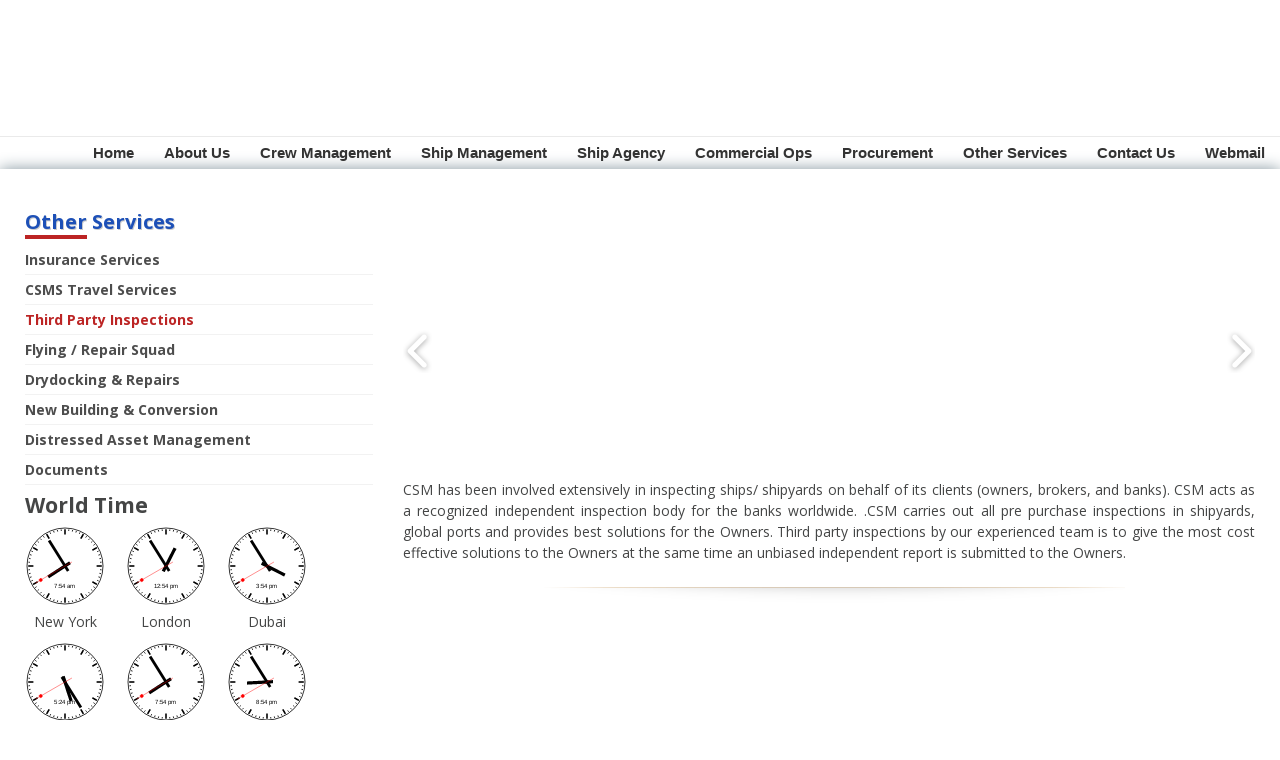

--- FILE ---
content_type: text/html; charset=UTF-8
request_url: https://csmaritime.global/?page_id=39
body_size: 14298
content:
<!DOCTYPE html>
<html lang="en">
<head>
<meta charset="UTF-8">
<meta name="viewport" content="width=device-width, initial-scale=1">
<link rel="profile" href="http://gmpg.org/xfn/11">
<link rel="pingback" href="https://csmaritime.global/xmlrpc.php">

<title>Third Party Inspections | CS Maritime</title>
<link rel="alternate" type="application/rss+xml" title="CS Maritime &raquo; Feed" href="https://csmaritime.global/?feed=rss2" />
<link rel="alternate" type="application/rss+xml" title="CS Maritime &raquo; Comments Feed" href="https://csmaritime.global/?feed=comments-rss2" />
		<script type="text/javascript">
			window._wpemojiSettings = {"baseUrl":"https:\/\/s.w.org\/images\/core\/emoji\/72x72\/","ext":".png","source":{"concatemoji":"https:\/\/csmaritime.global\/wp-includes\/js\/wp-emoji-release.min.js?ver=4.3.34"}};
			!function(e,n,t){var a;function o(e){var t=n.createElement("canvas"),a=t.getContext&&t.getContext("2d");return!(!a||!a.fillText)&&(a.textBaseline="top",a.font="600 32px Arial","flag"===e?(a.fillText(String.fromCharCode(55356,56812,55356,56807),0,0),3e3<t.toDataURL().length):(a.fillText(String.fromCharCode(55357,56835),0,0),0!==a.getImageData(16,16,1,1).data[0]))}function i(e){var t=n.createElement("script");t.src=e,t.type="text/javascript",n.getElementsByTagName("head")[0].appendChild(t)}t.supports={simple:o("simple"),flag:o("flag")},t.DOMReady=!1,t.readyCallback=function(){t.DOMReady=!0},t.supports.simple&&t.supports.flag||(a=function(){t.readyCallback()},n.addEventListener?(n.addEventListener("DOMContentLoaded",a,!1),e.addEventListener("load",a,!1)):(e.attachEvent("onload",a),n.attachEvent("onreadystatechange",function(){"complete"===n.readyState&&t.readyCallback()})),(a=t.source||{}).concatemoji?i(a.concatemoji):a.wpemoji&&a.twemoji&&(i(a.twemoji),i(a.wpemoji)))}(window,document,window._wpemojiSettings);
		</script>
		<style type="text/css">
img.wp-smiley,
img.emoji {
	display: inline !important;
	border: none !important;
	box-shadow: none !important;
	height: 1em !important;
	width: 1em !important;
	margin: 0 .07em !important;
	vertical-align: -0.1em !important;
	background: none !important;
	padding: 0 !important;
}
</style>
<link rel='stylesheet' id='dashicons-css'  href='https://csmaritime.global/wp-includes/css/dashicons.min.css?ver=4.3.34' type='text/css' media='all' />
<link rel='stylesheet' id='menu-icons-extra-css'  href='https://csmaritime.global/wp-content/plugins/menu-icons/css/extra.min.css?ver=0.9.2' type='text/css' media='all' />
<link rel='stylesheet' id='a-featured-page-widget-css'  href='https://csmaritime.global/wp-content/plugins/a-featured-page-widget/css/a-featured-page-widget.css?ver=4.3.34' type='text/css' media='all' />
<link rel='stylesheet' id='contact-form-7-css'  href='https://csmaritime.global/wp-content/plugins/contact-form-7/includes/css/styles.css?ver=4.3' type='text/css' media='all' />
<link rel='stylesheet' id='document-gallery-css'  href='https://csmaritime.global/wp-content/plugins/document-gallery/assets/css/style.min.css?ver=4.4' type='text/css' media='all' />
<link rel='stylesheet' id='dynamic-subpages-css'  href='https://csmaritime.global/wp-content/plugins/dynamic-subpages/dynamic-subpages.css?ver=0.50' type='text/css' media='all' />
<link rel='stylesheet' id='the-wp-theme-style-css'  href='https://csmaritime.global/wp-content/themes/the-wp/style.css?ver=4.3.34' type='text/css' media='all' />
<link rel='stylesheet' id='font-awesome-css'  href='https://csmaritime.global/wp-content/plugins/menu-icons/includes/library/icon-picker/css/types/font-awesome.min.css?ver=4.4.0' type='text/css' media='all' />
<link rel='stylesheet' id='the-wp-theme-google-fonts-css'  href='//fonts.googleapis.com/css?family=Open+Sans%3A400italic%2C700italic%2C400%2C700&#038;ver=4.3.34' type='text/css' media='all' />
<link rel='stylesheet' id='text-effect-shortcodes-css'  href='https://csmaritime.global/wp-content/plugins/text-effect-shortcodes/text-effect-shortcodes.css?ver=4.3.34' type='text/css' media='all' />
		<script type="text/javascript">
			ajaxurl = typeof(ajaxurl) !== 'string' ? 'https://csmaritime.global/wp-admin/admin-ajax.php' : ajaxurl;
		</script>
		<script type='text/javascript' src='https://csmaritime.global/wp-includes/js/jquery/jquery.js?ver=1.11.3'></script>
<script type='text/javascript' src='https://csmaritime.global/wp-includes/js/jquery/jquery-migrate.min.js?ver=1.2.1'></script>
<script type='text/javascript' src='https://csmaritime.global/wp-content/themes/the-wp/js/jquery.fitvids.js?ver=4.3.34'></script>
<script type='text/javascript' src='https://csmaritime.global/wp-content/themes/the-wp/js/fitvids-doc-ready.js?ver=4.3.34'></script>
<script type='text/javascript' src='https://csmaritime.global/wp-content/themes/the-wp/js/base.js?ver=4.3.34'></script>
<link rel="EditURI" type="application/rsd+xml" title="RSD" href="https://csmaritime.global/xmlrpc.php?rsd" />
<link rel="wlwmanifest" type="application/wlwmanifest+xml" href="https://csmaritime.global/wp-includes/wlwmanifest.xml" /> 
<meta name="generator" content="WordPress 4.3.34" />
<link rel='canonical' href='https://csmaritime.global/?page_id=39' />
<link rel='shortlink' href='https://csmaritime.global/?p=39' />
		<style type="text/css">header .site-description {color:#blank;}.header-description div.cm {color:#4d4d4d;}
		header.site-header{background-image:url(https://mastship.org/csmaritime.global/wp-content/uploads/2015/10/cropped-Header.jpg);}</style>
		<link rel="icon" href="https://csmaritime.global/wp-content/uploads/2015/10/cs-maritime-black-150x112.png" sizes="32x32" />
<link rel="icon" href="https://csmaritime.global/wp-content/uploads/2015/10/cs-maritime-black.png" sizes="192x192" />
<link rel="apple-touch-icon-precomposed" href="https://csmaritime.global/wp-content/uploads/2015/10/cs-maritime-black.png">
<meta name="msapplication-TileImage" content="https://csmaritime.global/wp-content/uploads/2015/10/cs-maritime-black.png">
</head>

<body class="page page-id-39 page-child parent-pageid-11 page-template page-template-templates page-template-left-sidebar page-template-templatesleft-sidebar-php">
<div id="page" class="hfeed site">
	<a class="skip-link screen-reader-text" href="#content">Skip to content</a>
	<header id="masthead" class="site-header" role="banner">
		<div class="site-branding">

                     
                    <div class="header-search">
            	            	<div class="header-description">
                	<div class="social-media"></div>                </div>
            </div>    
            <div class="clear"></div>
		</div><!-- .site-branding -->
	</header><!-- #masthead -->
    
    <nav id="site-navigation" class="main-navigation " role="navigation">
        <button class="menu-toggle" aria-controls="primary-menu" aria-expanded="false">Menu</button>
        <div class="menu-menu-1-container"><ul id="primary-menu" class="menu"><li id="menu-item-49" class="menu-item menu-item-type-post_type menu-item-object-page menu-item-49"><a href="https://csmaritime.global/">Home</a></li>
<li id="menu-item-48" class="menu-item menu-item-type-post_type menu-item-object-page menu-item-48"><a href="https://csmaritime.global/?page_id=45">About Us</a></li>
<li id="menu-item-54" class="menu-item menu-item-type-post_type menu-item-object-page menu-item-54"><a href="https://csmaritime.global/?page_id=17">Crew Management</a></li>
<li id="menu-item-117" class="menu-item menu-item-type-post_type menu-item-object-page menu-item-117"><a href="https://csmaritime.global/?page_id=116">Ship Management</a></li>
<li id="menu-item-120" class="menu-item menu-item-type-post_type menu-item-object-page menu-item-120"><a href="https://csmaritime.global/?page_id=119">Ship Agency</a></li>
<li id="menu-item-520" class="menu-item menu-item-type-post_type menu-item-object-page menu-item-520"><a href="https://csmaritime.global/?page_id=502">Commercial Ops</a></li>
<li id="menu-item-50" class="menu-item menu-item-type-post_type menu-item-object-page menu-item-50"><a href="https://csmaritime.global/?page_id=33">Procurement</a></li>
<li id="menu-item-52" class="menu-item menu-item-type-post_type menu-item-object-page current-page-ancestor menu-item-52"><a href="https://csmaritime.global/?page_id=11">Other Services</a></li>
<li id="menu-item-129" class="menu-item menu-item-type-post_type menu-item-object-page menu-item-129"><a href="https://csmaritime.global/?page_id=128">Contact Us</a></li>
<li id="menu-item-990" class="menu-item menu-item-type-custom menu-item-object-custom menu-item-990"><a target="_blank" href="https://login.microsoftonline.com/">Webmail</a></li>
</ul></div>        
        <div class="clear"></div>
       
    </nav><!-- #site-navigation -->
    

	<div id="content" class="site-content">

<div id="secondary" class="widget-area" role="complementary">
	<aside id="dynamicsubpagewidget-2" class="widget dynamicSubpageWidget"><h1 class="widget-title">Other Services</h1><ul id='dsp-widget' class='menu'>
<li class="page_item page-item-25">
 <a title="Insurance Services" href="https://csmaritime.global/?page_id=25">Insurance Services</a>
</li><li class="page_item page-item-31">
 <a title="CSMS Travel Services" href="https://csmaritime.global/?page_id=31">CSMS Travel Services</a>
</li><li class="page_item page-item-39 current-menu-item current_page_item">
 <a title="Third Party Inspections" href="https://csmaritime.global/?page_id=39">Third Party Inspections</a>
</li><li class="page_item page-item-43">
 <a title="Flying / Repair Squad" href="https://csmaritime.global/?page_id=43">Flying / Repair Squad</a>
</li><li class="page_item page-item-302">
 <a title="Drydocking & Repairs" href="https://csmaritime.global/?page_id=302">Drydocking & Repairs</a>
</li><li class="page_item page-item-29">
 <a title="New Building & Conversion" href="https://csmaritime.global/?page_id=29">New Building & Conversion</a>
</li><li class="page_item page-item-298">
 <a title="Distressed Asset Management" href="https://csmaritime.global/?page_id=298">Distressed Asset Management</a>
</li><li class="page_item page-item-2111">
 <a title="Documents" href="https://csmaritime.global/?page_id=2111">Documents</a>
</li></ul>
</aside><aside id="text-3" class="widget widget_text">			<div class="textwidget"><h1 style="font-weight:bold;">World Time</h1></div>
		</aside><aside id="coolclock-widget-2" class="widget coolclock"><!--[if lte IE 8]>		<script type="text/javascript">
			ajaxurl = typeof(ajaxurl) !== 'string' ? 'https://csmaritime.global/wp-admin/admin-ajax.php' : ajaxurl;
		</script>
		<script type='text/javascript' src='https://csmaritime.global/wp-content/plugins/coolclock/js/excanvas.js?ver=73'></script>
<![endif]-->
<div class="alignleft" style="width:80px;max-width:100%;height:auto"><canvas class="CoolClock:swissRail:40::-4:showDigital:"></canvas><div style="width:100%;text-align:center;padding-bottom:10px">New York</div></div></aside><aside id="coolclock-widget-3" class="widget coolclock"><div class="alignleft" style="width:80px;max-width:100%;height:auto"><canvas class="CoolClock:swissRail:40::1:showDigital:"></canvas><div style="width:100%;text-align:center;padding-bottom:10px">London</div></div></aside><aside id="coolclock-widget-4" class="widget coolclock"><div class="alignleft" style="width:80px;max-width:100%;height:auto"><canvas class="CoolClock:swissRail:40::4:showDigital:"></canvas><div style="width:100%;text-align:center;padding-bottom:10px">Dubai</div></div></aside><aside id="coolclock-widget-5" class="widget coolclock"><div class="alignleft" style="width:80px;max-width:100%;height:auto"><canvas class="CoolClock:swissRail:40::5.5:showDigital:"></canvas><div style="width:100%;text-align:center;padding-bottom:10px">New Delhi</div></div></aside><aside id="coolclock-widget-6" class="widget coolclock"><div class="alignleft" style="width:80px;max-width:100%;height:auto"><canvas class="CoolClock:swissRail:40::8:showDigital:"></canvas><div style="width:100%;text-align:center;padding-bottom:10px">Singapore</div></div></aside><aside id="coolclock-widget-7" class="widget coolclock"><div class="alignleft" style="width:80px;max-width:100%;height:auto"><canvas class="CoolClock:swissRail:40::9:showDigital:"></canvas><div style="width:100%;text-align:center;padding-bottom:10px">Tokyo</div></div></aside><aside id="text-13" class="widget widget_text">			<div class="textwidget"><!-- 09721cade30ad23f62a3e1873abe8d4a --></div>
		</aside>


</div><!-- #secondary -->

	<div id="primary" class="content-area">
	<main id="main" class="site-main" role="main">

			
				
<article id="post-39" class="post-39 page type-page status-publish has-post-thumbnail hentry">
	 
	<div class="post-entry-media">
    	<a href="https://csmaritime.global/?page_id=39" title="Third Party Inspections"><img width="1280" height="300" src="https://csmaritime.global/wp-content/uploads/2015/10/ship-inspection.jpg" class="attachment-post-thumbnail wp-post-image" alt="" /></a>
    </div>
     

	<header class="entry-header">
		<h1 class="entry-title">Third Party Inspections</h1>        <div class="breadcrumbs" xmlns:v="http://rdf.data-vocabulary.org/#">
    </div>
        <div class="entry-meta">
                </div>
	</header><!-- .entry-header -->

	<div class="entry-content">
			
	<style>		
/***<add>***/
 
 ?>
	
	  #huge_it_loading_image_43 {
		height:300px;
		width:1200px;
		display: table-cell;
		text-align: center;
		vertical-align: middle;
		font-size: px;
		font-weight: px;
	 }
	  #huge_it_loading_image_43.display {
		display: table-cell;
	 }
	  #huge_it_loading_image_43.nodisplay {
		display: none;
	 }
	 #huge_it_loading_image_43 img {
		margin: auto 0;
		width: 20% !important;
		
	 }
	 
	 .huge_it_slideshow_image_wrap_43 {
		height:300px;
		width:1200px;

		position:relative;
		display: block;
		text-align: center;
		/*HEIGHT FROM HEADER.PHP*/
		clear:both;
		
				float:none; margin:0px auto;		
		border-style:solid;
		border-left:0px !important;
		border-right:0px !important;
	}
	 .huge_it_slideshow_image_wrap1_43.display {
		 width: 100%;
		 height:100%;
	 }
	 .huge_it_slideshow_image_wrap1_43.display {
		 display:block;
	 }
	 .huge_it_slideshow_image_wrap1_43.nodisplay {
		 display:none;
	 }
	.huge_it_slideshow_image_wrap_43 * {
		box-sizing: border-box;
		-moz-box-sizing: border-box;
		-webkit-box-sizing: border-box;
	}
		 

	  .huge_it_slideshow_image_43 {
			/*width:100%;*/
	  }

	  #huge_it_slideshow_left_43,
	  #huge_it_slideshow_right_43 {
		cursor: pointer;
		display:none;
		display: block;
		
		height: 100%;
		outline: medium none;
		position: absolute;

		/*z-index: 10130;*/
		z-index: 13;
		bottom:25px;
		top:50%;		
	  }
	 

	  #huge_it_slideshow_left-ico_43,
	  #huge_it_slideshow_right-ico_43 {
		z-index: 13;
		-moz-box-sizing: content-box;
		box-sizing: content-box;
		cursor: pointer;
		display: table;
		left: -9999px;
		line-height: 0;
		margin-top: -15px;
		position: absolute;
		top: 50%;
		/*z-index: 10135;*/
	  }
	  #huge_it_slideshow_left-ico_43:hover,
	  #huge_it_slideshow_right-ico_43:hover {
		cursor: pointer;
	  }
	  
	  .huge_it_slideshow_image_container_43 {
		display: table;
		position: relative;
		top:0px;
		left:0px;
		text-align: center;
		vertical-align: middle;
		width:100%;
	  }	  
		
	  .huge_it_slideshow_title_text_43 {
		text-decoration: none;
		position: absolute;
		z-index: 11;
		display: inline-block;
				
		width:auto;
		/*height:44%;*/
		
		right:3%;top:3%;		
		
		font-weight:bold;
		color:black !important;
		padding:2px 5px 2px 5px !important;	
		background:white !important; 
		text-align:center !important;
		border-style:solid;
		font-size:30px !important;
		border-width:0px;
		border-color:#ffffff;
		border-radius:4px;
		opacity: 0.6 !important;
		filter: alpha(opacity=60) !important;
	  }
	  	  
	  .huge_it_slideshow_description_text_43 {
		text-decoration: none;
		position: absolute;
		z-index: 11;
		border-style:solid;
		display: inline-block;
				
		width:64%;
		/*height:44%;*/
		right:3%;bottom:3%;		padding:3%;
		text-align:justify;  
		color:#ffffff;
		
		background:rgba(0,0,0,0.7) !important;
		border-style:solid;
		font-size:13px;
		border-width:0px;
		border-color:#ffffff;
		border-radius:0px;
	  }
	  
	   .huge_it_slideshow_title_text_43.none, .huge_it_slideshow_description_text_43.none,
	   .huge_it_slideshow_title_text_43.hidden, .huge_it_slideshow_description_text_43.hidden	   {display:none;}
	      
	   .huge_it_slideshow_title_text_43 h1, .huge_it_slideshow_description_text_43 h1,
	   .huge_it_slideshow_title_text_43 h2, .huge_it_slideshow_title_text_43 h2,
	   .huge_it_slideshow_title_text_43 h3, .huge_it_slideshow_title_text_43 h3,
	   .huge_it_slideshow_title_text_43 h4, .huge_it_slideshow_title_text_43 h4,
	   .huge_it_slideshow_title_text_43 p, .huge_it_slideshow_title_text_43 p,
	   .huge_it_slideshow_title_text_43 strong,  .huge_it_slideshow_title_text_43 strong,
	   .huge_it_slideshow_title_text_43 span, .huge_it_slideshow_title_text_43 span,
	   .huge_it_slideshow_title_text_43 ul, .huge_it_slideshow_title_text_43 ul,
	   .huge_it_slideshow_title_text_43 li, .huge_it_slideshow_title_text_43 li {
			padding:2px;
			margin:0px;
	   }

	  .huge_it_slide_container_43 {
		display: table-cell;
		margin: 0 auto;
		position: relative;
		vertical-align: middle;
		width:100%;
		height:100%;
		_width: inherit;
		_height: inherit;
	  }
	  .huge_it_slide_bg_43 {
		margin: 0 auto;
		width:100%;
		height:100%;
		_width: inherit;
		_height: inherit;
	  }
	  .huge_it_slider_43 {
		width:100%;
		height:100%;
		display:table !important;
		padding:0px !important;
		margin:0px !important;
		
	  }
	  .huge_it_slideshow_image_item_43 {
		width:100%;
		height:100%;
		_width: inherit;
		_height: inherit;
		display: table-cell;
		filter: Alpha(opacity=100);
		opacity: 1;
		position: absolute;
		top:0px !important;
		left:0px !important;
		vertical-align: middle;
		z-index: 1;
		margin:0px !important;
		padding:0px  !important;
		overflow: hidden !important;
		border-radius: 0px !important;
	  }
	  .huge_it_slideshow_image_second_item_43 {
		width:100%;
		height:100%;
		_width: inherit;
		_height: inherit;
		display: table-cell;
		filter: Alpha(opacity=0);
		opacity: 0;
		position: absolute;
		top:0px !important;
		left:0px !important;
		vertical-align: middle;
		overflow:hidden;
		margin:0px !important;
		visibility:visible !important;
		padding:0px  !important;
		border-radius: 0px !important;
	  }  
	   .huge_it_slideshow_image_second_item_43 a, .huge_it_slideshow_image_item_43 a {
			display:block;
			width:100%;
			height:100%;	
	   }
	   
	  .huge_it_grid_43 {
		display: none;
		height: 100%;
		overflow: hidden;
		position: absolute;
		width: 100%;
	  }
	  .huge_it_gridlet_43 {
		opacity: 1;
		filter: Alpha(opacity=100);
		position: absolute;
	  }
	  
					
	  .huge_it_slideshow_dots_container_43 {
		display: table;
		position: absolute;
		width:100% !important;
		height:100% !important;
	  }
	  .huge_it_slideshow_dots_thumbnails_43 {
		margin: 0 auto;
		overflow: hidden;
		position: absolute;
		width:100%;
		height:30px;
	  }
	  
	  .huge_it_slideshow_dots_43 {
		display: inline-block;
		position: relative;
		cursor: pointer;
		box-shadow: 1px 1px 1px rgba(0,0,0,0.1) inset, 1px 1px 1px rgba(255,255,255,0.1);
		width:10px;
		height: 10px;
		border-radius: 10px;
		background: #00f;
		margin: 10px;
		overflow: hidden;
		z-index: 17;
	  }
	  
	  .huge_it_slideshow_dots_active_43 {
		opacity: 1;
		filter: Alpha(opacity=100);
	  }
	  .huge_it_slideshow_dots_deactive_43 {
	  
	  }
	  
	
		
		.huge_it_slideshow_image_wrap_43 {
			background:#ffffff;
			border-width:0px;
			border-color:#ffffff;
			border-radius:0px;
		}
		.huge_it_slideshow_image_wrap_43.nocolor {
			background: transparent;
		}
		
		.huge_it_slideshow_dots_thumbnails_43 {
						display:none;
					}
		
		.huge_it_slideshow_dots_43 {
			background:#000000;
		}
		
		.huge_it_slideshow_dots_active_43 {
			background:#ffffff;
		}
					
		/*//////////////////////slider thunbnail styles start///////////////////////////*/

		.bx-wrapper .bx-controls-direction a.disabled {
		  display: ;
		}
		.bx-viewport {
		  height: 100px !important;
		  -webkit-transform: translatez(0);
		}
		.entry-content a{
			border-bottom: none !important;
		}
		.entry-content li{
			margin:0px !important;
			padding: 0px !important;
		}
		.entry-content ul{
			list-style-type:none !important;
			margin: 0px !important;
			padding: 0px !important;
		}
		.bx-wrapper {
		  position: relative;
		  margin: 0 auto 0 auto;
		  padding: 0;
		  max-width: px !important;
		  *zoom: 1;
		  -ms-touch-action: pan-y;
		  touch-action: pan-y;
		}
		.huge_it_slideshow_thumbs_container_43{
							display: none;
					}
		.huge_it_slideshow_thumbs_43{

			
		}
		.huge_it_slideshow_thumbs_43 li{
			display: inline-block;
			 
		    height: 100px ;
		    

			
		}
		.huge_it_slideshow_thumbnails_43 {
		    display: inline-block;
		    position: relative;
		    cursor: pointer;
		    background: #FFFFFF;
		    z-index: 17;
		}
		.sl_thumb_img{
		    width: 100% !important;
		    height: 100% !important;
		    display: block;
		    margin: 0 auto;
		}
		.sl_thumb_img2{
		    height: 100% !important;
		    display: block;
		    margin: 0 auto;
		}
		.trans_back{
			width: 100%;
			height: 100%;
			top:0;
			position: absolute;
			background:rgba(255,255,255,0.5);
			transition: 0.3s ease;
		}
		.trans_back:hover{
			background:none !important;
		}
		.play-icon.youtube {background:url(https://csmaritime.global/wp-content/plugins/slider-image/images/play.youtube.png) center center no-repeat;
			width: 100%;
			height: 100%;
			top:0;
			position: absolute;}

		.play-icon.vimeo {background:url(https://csmaritime.global/wp-content/plugins/slider-image/images/play.vimeo.png) center center no-repeat;
			width: 100%;
			height: 100%;
			top:0;
			position: absolute;
		}
		.bx-wrapper {
		  
		  border: 0px solid #fff;
		  background: #fff;
		}
		
		/*////////////slider thunbnail styles end//////////////*/
		
							#huge_it_slideshow_left_43 {	
						left:0px;
						margin-top:-21px;
						height:43px;
						width:29px;
						background:url(https://csmaritime.global/wp-content/plugins/slider-image/Front_images/arrows/arrows.simple.png) left  top no-repeat; 
						background-size: 200%;
					}
					
					#huge_it_slideshow_right_43 {
						right:0px;
						margin-top:-21px;
						height:43px;
						width:29px;
						background:url(https://csmaritime.global/wp-content/plugins/slider-image/Front_images/arrows/arrows.simple.png) right top no-repeat; 
						background-size: 200%;

					}
				
	@media screen and (max-width: 1200px) {
		
		.huge_it_slideshow_title_text_43 { 
			
			font-size: 19.5px !important;
		 
		 }
	    .huge_it_slideshow_description_text_43 {
			
			font-size: 13px !important;		
		
		}
	   .huge_it_slideshow_dots_thumbnails_43 .huge_it_slideshow_dots_43 {
			
			width:10px;
			height:10px;
			border-radius:10px;
			margin: 10px;
			
	   }
				#huge_it_slideshow_left_43 {	
						left:0px;
						margin-top:-21px;
						height:4343px;
						width:29px;
						background:url(https://csmaritime.global/wp-content/plugins/slider-image/Front_images/arrows/arrows.simple.png) left  top no-repeat; 
						background-size: 200%;
					}
					
				#huge_it_slideshow_right_43 {
						right:0px;
						margin-top:-21px;
						height:43px;
						width:29px;
						background:url(https://csmaritime.global/wp-content/plugins/slider-image/Front_images/arrows/arrows.simple.png) right top no-repeat; 
						background-size: 200%;

					}
					}
	

	@media screen and (max-width: 1172px) {
		
		.huge_it_slideshow_title_text_43 { 
			
			font-size: 19.045px !important;
		 
		 }
	    .huge_it_slideshow_description_text_43 {
			
			font-size: 12.696666666667px !important;		
		
		}
	   .huge_it_slideshow_dots_thumbnails_43 .huge_it_slideshow_dots_43 {
			
			width:9.7666666666667px;
			height:9.7666666666667px;
			border-radius:9.7666666666667px;
			margin: 9.7666666666667px;
			
	   }
				#huge_it_slideshow_left_43 {	
						left:0px;
						margin-top:-20.51px;
						height:41.99666666666743px;
						width:28.323333333333px;
						background:url(https://csmaritime.global/wp-content/plugins/slider-image/Front_images/arrows/arrows.simple.png) left  top no-repeat; 
						background-size: 200%;
					}
					
				#huge_it_slideshow_right_43 {
						right:0px;
						margin-top:-20.51px;
						height:41.996666666667px;
						width:28.323333333333px;
						background:url(https://csmaritime.global/wp-content/plugins/slider-image/Front_images/arrows/arrows.simple.png) right top no-repeat; 
						background-size: 200%;

					}
					}
	

	@media screen and (max-width: 1144px) {
		
		.huge_it_slideshow_title_text_43 { 
			
			font-size: 18.59px !important;
		 
		 }
	    .huge_it_slideshow_description_text_43 {
			
			font-size: 12.393333333333px !important;		
		
		}
	   .huge_it_slideshow_dots_thumbnails_43 .huge_it_slideshow_dots_43 {
			
			width:9.5333333333333px;
			height:9.5333333333333px;
			border-radius:9.5333333333333px;
			margin: 9.5333333333333px;
			
	   }
				#huge_it_slideshow_left_43 {	
						left:0px;
						margin-top:-20.02px;
						height:40.99333333333343px;
						width:27.646666666667px;
						background:url(https://csmaritime.global/wp-content/plugins/slider-image/Front_images/arrows/arrows.simple.png) left  top no-repeat; 
						background-size: 200%;
					}
					
				#huge_it_slideshow_right_43 {
						right:0px;
						margin-top:-20.02px;
						height:40.993333333333px;
						width:27.646666666667px;
						background:url(https://csmaritime.global/wp-content/plugins/slider-image/Front_images/arrows/arrows.simple.png) right top no-repeat; 
						background-size: 200%;

					}
					}
	

	@media screen and (max-width: 1116px) {
		
		.huge_it_slideshow_title_text_43 { 
			
			font-size: 18.135px !important;
		 
		 }
	    .huge_it_slideshow_description_text_43 {
			
			font-size: 12.09px !important;		
		
		}
	   .huge_it_slideshow_dots_thumbnails_43 .huge_it_slideshow_dots_43 {
			
			width:9.3px;
			height:9.3px;
			border-radius:9.3px;
			margin: 9.3px;
			
	   }
				#huge_it_slideshow_left_43 {	
						left:0px;
						margin-top:-19.53px;
						height:39.9943px;
						width:26.97px;
						background:url(https://csmaritime.global/wp-content/plugins/slider-image/Front_images/arrows/arrows.simple.png) left  top no-repeat; 
						background-size: 200%;
					}
					
				#huge_it_slideshow_right_43 {
						right:0px;
						margin-top:-19.53px;
						height:39.99px;
						width:26.97px;
						background:url(https://csmaritime.global/wp-content/plugins/slider-image/Front_images/arrows/arrows.simple.png) right top no-repeat; 
						background-size: 200%;

					}
					}
	

	@media screen and (max-width: 1088px) {
		
		.huge_it_slideshow_title_text_43 { 
			
			font-size: 17.68px !important;
		 
		 }
	    .huge_it_slideshow_description_text_43 {
			
			font-size: 11.786666666667px !important;		
		
		}
	   .huge_it_slideshow_dots_thumbnails_43 .huge_it_slideshow_dots_43 {
			
			width:9.0666666666667px;
			height:9.0666666666667px;
			border-radius:9.0666666666667px;
			margin: 9.0666666666667px;
			
	   }
				#huge_it_slideshow_left_43 {	
						left:0px;
						margin-top:-19.04px;
						height:38.98666666666743px;
						width:26.293333333333px;
						background:url(https://csmaritime.global/wp-content/plugins/slider-image/Front_images/arrows/arrows.simple.png) left  top no-repeat; 
						background-size: 200%;
					}
					
				#huge_it_slideshow_right_43 {
						right:0px;
						margin-top:-19.04px;
						height:38.986666666667px;
						width:26.293333333333px;
						background:url(https://csmaritime.global/wp-content/plugins/slider-image/Front_images/arrows/arrows.simple.png) right top no-repeat; 
						background-size: 200%;

					}
					}
	

	@media screen and (max-width: 1060px) {
		
		.huge_it_slideshow_title_text_43 { 
			
			font-size: 17.225px !important;
		 
		 }
	    .huge_it_slideshow_description_text_43 {
			
			font-size: 11.483333333333px !important;		
		
		}
	   .huge_it_slideshow_dots_thumbnails_43 .huge_it_slideshow_dots_43 {
			
			width:8.8333333333333px;
			height:8.8333333333333px;
			border-radius:8.8333333333333px;
			margin: 8.8333333333333px;
			
	   }
				#huge_it_slideshow_left_43 {	
						left:0px;
						margin-top:-18.55px;
						height:37.98333333333343px;
						width:25.616666666667px;
						background:url(https://csmaritime.global/wp-content/plugins/slider-image/Front_images/arrows/arrows.simple.png) left  top no-repeat; 
						background-size: 200%;
					}
					
				#huge_it_slideshow_right_43 {
						right:0px;
						margin-top:-18.55px;
						height:37.983333333333px;
						width:25.616666666667px;
						background:url(https://csmaritime.global/wp-content/plugins/slider-image/Front_images/arrows/arrows.simple.png) right top no-repeat; 
						background-size: 200%;

					}
					}
	

	@media screen and (max-width: 1032px) {
		
		.huge_it_slideshow_title_text_43 { 
			
			font-size: 16.77px !important;
		 
		 }
	    .huge_it_slideshow_description_text_43 {
			
			font-size: 11.18px !important;		
		
		}
	   .huge_it_slideshow_dots_thumbnails_43 .huge_it_slideshow_dots_43 {
			
			width:8.6px;
			height:8.6px;
			border-radius:8.6px;
			margin: 8.6px;
			
	   }
				#huge_it_slideshow_left_43 {	
						left:0px;
						margin-top:-18.06px;
						height:36.9843px;
						width:24.94px;
						background:url(https://csmaritime.global/wp-content/plugins/slider-image/Front_images/arrows/arrows.simple.png) left  top no-repeat; 
						background-size: 200%;
					}
					
				#huge_it_slideshow_right_43 {
						right:0px;
						margin-top:-18.06px;
						height:36.98px;
						width:24.94px;
						background:url(https://csmaritime.global/wp-content/plugins/slider-image/Front_images/arrows/arrows.simple.png) right top no-repeat; 
						background-size: 200%;

					}
					}
	

	@media screen and (max-width: 1004px) {
		
		.huge_it_slideshow_title_text_43 { 
			
			font-size: 16.315px !important;
		 
		 }
	    .huge_it_slideshow_description_text_43 {
			
			font-size: 10.876666666667px !important;		
		
		}
	   .huge_it_slideshow_dots_thumbnails_43 .huge_it_slideshow_dots_43 {
			
			width:8.3666666666667px;
			height:8.3666666666667px;
			border-radius:8.3666666666667px;
			margin: 8.3666666666667px;
			
	   }
				#huge_it_slideshow_left_43 {	
						left:0px;
						margin-top:-17.57px;
						height:35.97666666666743px;
						width:24.263333333333px;
						background:url(https://csmaritime.global/wp-content/plugins/slider-image/Front_images/arrows/arrows.simple.png) left  top no-repeat; 
						background-size: 200%;
					}
					
				#huge_it_slideshow_right_43 {
						right:0px;
						margin-top:-17.57px;
						height:35.976666666667px;
						width:24.263333333333px;
						background:url(https://csmaritime.global/wp-content/plugins/slider-image/Front_images/arrows/arrows.simple.png) right top no-repeat; 
						background-size: 200%;

					}
					}
	

	@media screen and (max-width: 976px) {
		
		.huge_it_slideshow_title_text_43 { 
			
			font-size: 15.86px !important;
		 
		 }
	    .huge_it_slideshow_description_text_43 {
			
			font-size: 10.573333333333px !important;		
		
		}
	   .huge_it_slideshow_dots_thumbnails_43 .huge_it_slideshow_dots_43 {
			
			width:8.1333333333333px;
			height:8.1333333333333px;
			border-radius:8.1333333333333px;
			margin: 8.1333333333333px;
			
	   }
				#huge_it_slideshow_left_43 {	
						left:0px;
						margin-top:-17.08px;
						height:34.97333333333343px;
						width:23.586666666667px;
						background:url(https://csmaritime.global/wp-content/plugins/slider-image/Front_images/arrows/arrows.simple.png) left  top no-repeat; 
						background-size: 200%;
					}
					
				#huge_it_slideshow_right_43 {
						right:0px;
						margin-top:-17.08px;
						height:34.973333333333px;
						width:23.586666666667px;
						background:url(https://csmaritime.global/wp-content/plugins/slider-image/Front_images/arrows/arrows.simple.png) right top no-repeat; 
						background-size: 200%;

					}
					}
	

	@media screen and (max-width: 948px) {
		
		.huge_it_slideshow_title_text_43 { 
			
			font-size: 15.405px !important;
		 
		 }
	    .huge_it_slideshow_description_text_43 {
			
			font-size: 10.27px !important;		
		
		}
	   .huge_it_slideshow_dots_thumbnails_43 .huge_it_slideshow_dots_43 {
			
			width:7.9px;
			height:7.9px;
			border-radius:7.9px;
			margin: 7.9px;
			
	   }
				#huge_it_slideshow_left_43 {	
						left:0px;
						margin-top:-16.59px;
						height:33.9743px;
						width:22.91px;
						background:url(https://csmaritime.global/wp-content/plugins/slider-image/Front_images/arrows/arrows.simple.png) left  top no-repeat; 
						background-size: 200%;
					}
					
				#huge_it_slideshow_right_43 {
						right:0px;
						margin-top:-16.59px;
						height:33.97px;
						width:22.91px;
						background:url(https://csmaritime.global/wp-content/plugins/slider-image/Front_images/arrows/arrows.simple.png) right top no-repeat; 
						background-size: 200%;

					}
					}
	

	@media screen and (max-width: 920px) {
		
		.huge_it_slideshow_title_text_43 { 
			
			font-size: 14.95px !important;
		 
		 }
	    .huge_it_slideshow_description_text_43 {
			
			font-size: 9.9666666666667px !important;		
		
		}
	   .huge_it_slideshow_dots_thumbnails_43 .huge_it_slideshow_dots_43 {
			
			width:7.6666666666667px;
			height:7.6666666666667px;
			border-radius:7.6666666666667px;
			margin: 7.6666666666667px;
			
	   }
				#huge_it_slideshow_left_43 {	
						left:0px;
						margin-top:-16.1px;
						height:32.96666666666743px;
						width:22.233333333333px;
						background:url(https://csmaritime.global/wp-content/plugins/slider-image/Front_images/arrows/arrows.simple.png) left  top no-repeat; 
						background-size: 200%;
					}
					
				#huge_it_slideshow_right_43 {
						right:0px;
						margin-top:-16.1px;
						height:32.966666666667px;
						width:22.233333333333px;
						background:url(https://csmaritime.global/wp-content/plugins/slider-image/Front_images/arrows/arrows.simple.png) right top no-repeat; 
						background-size: 200%;

					}
					}
	

	@media screen and (max-width: 892px) {
		
		.huge_it_slideshow_title_text_43 { 
			
			font-size: 14.495px !important;
		 
		 }
	    .huge_it_slideshow_description_text_43 {
			
			font-size: 9.6633333333333px !important;		
		
		}
	   .huge_it_slideshow_dots_thumbnails_43 .huge_it_slideshow_dots_43 {
			
			width:7.4333333333333px;
			height:7.4333333333333px;
			border-radius:7.4333333333333px;
			margin: 7.4333333333333px;
			
	   }
				#huge_it_slideshow_left_43 {	
						left:0px;
						margin-top:-15.61px;
						height:31.96333333333343px;
						width:21.556666666667px;
						background:url(https://csmaritime.global/wp-content/plugins/slider-image/Front_images/arrows/arrows.simple.png) left  top no-repeat; 
						background-size: 200%;
					}
					
				#huge_it_slideshow_right_43 {
						right:0px;
						margin-top:-15.61px;
						height:31.963333333333px;
						width:21.556666666667px;
						background:url(https://csmaritime.global/wp-content/plugins/slider-image/Front_images/arrows/arrows.simple.png) right top no-repeat; 
						background-size: 200%;

					}
					}
	

	@media screen and (max-width: 864px) {
		
		.huge_it_slideshow_title_text_43 { 
			
			font-size: 14.04px !important;
		 
		 }
	    .huge_it_slideshow_description_text_43 {
			
			font-size: 9.36px !important;		
		
		}
	   .huge_it_slideshow_dots_thumbnails_43 .huge_it_slideshow_dots_43 {
			
			width:7.2px;
			height:7.2px;
			border-radius:7.2px;
			margin: 7.2px;
			
	   }
				#huge_it_slideshow_left_43 {	
						left:0px;
						margin-top:-15.12px;
						height:30.9643px;
						width:20.88px;
						background:url(https://csmaritime.global/wp-content/plugins/slider-image/Front_images/arrows/arrows.simple.png) left  top no-repeat; 
						background-size: 200%;
					}
					
				#huge_it_slideshow_right_43 {
						right:0px;
						margin-top:-15.12px;
						height:30.96px;
						width:20.88px;
						background:url(https://csmaritime.global/wp-content/plugins/slider-image/Front_images/arrows/arrows.simple.png) right top no-repeat; 
						background-size: 200%;

					}
					}
	

	@media screen and (max-width: 836px) {
		
		.huge_it_slideshow_title_text_43 { 
			
			font-size: 13.585px !important;
		 
		 }
	    .huge_it_slideshow_description_text_43 {
			
			font-size: 9.0566666666667px !important;		
		
		}
	   .huge_it_slideshow_dots_thumbnails_43 .huge_it_slideshow_dots_43 {
			
			width:6.9666666666667px;
			height:6.9666666666667px;
			border-radius:6.9666666666667px;
			margin: 6.9666666666667px;
			
	   }
				#huge_it_slideshow_left_43 {	
						left:0px;
						margin-top:-14.63px;
						height:29.95666666666743px;
						width:20.203333333333px;
						background:url(https://csmaritime.global/wp-content/plugins/slider-image/Front_images/arrows/arrows.simple.png) left  top no-repeat; 
						background-size: 200%;
					}
					
				#huge_it_slideshow_right_43 {
						right:0px;
						margin-top:-14.63px;
						height:29.956666666667px;
						width:20.203333333333px;
						background:url(https://csmaritime.global/wp-content/plugins/slider-image/Front_images/arrows/arrows.simple.png) right top no-repeat; 
						background-size: 200%;

					}
					}
	

	@media screen and (max-width: 808px) {
		
		.huge_it_slideshow_title_text_43 { 
			
			font-size: 13.13px !important;
		 
		 }
	    .huge_it_slideshow_description_text_43 {
			
			font-size: 8.7533333333333px !important;		
		
		}
	   .huge_it_slideshow_dots_thumbnails_43 .huge_it_slideshow_dots_43 {
			
			width:6.7333333333333px;
			height:6.7333333333333px;
			border-radius:6.7333333333333px;
			margin: 6.7333333333333px;
			
	   }
				#huge_it_slideshow_left_43 {	
						left:0px;
						margin-top:-14.14px;
						height:28.95333333333343px;
						width:19.526666666667px;
						background:url(https://csmaritime.global/wp-content/plugins/slider-image/Front_images/arrows/arrows.simple.png) left  top no-repeat; 
						background-size: 200%;
					}
					
				#huge_it_slideshow_right_43 {
						right:0px;
						margin-top:-14.14px;
						height:28.953333333333px;
						width:19.526666666667px;
						background:url(https://csmaritime.global/wp-content/plugins/slider-image/Front_images/arrows/arrows.simple.png) right top no-repeat; 
						background-size: 200%;

					}
					}
	

	@media screen and (max-width: 780px) {
		
		.huge_it_slideshow_title_text_43 { 
			
			font-size: 12.675px !important;
		 
		 }
	    .huge_it_slideshow_description_text_43 {
			
			font-size: 8.45px !important;		
		
		}
	   .huge_it_slideshow_dots_thumbnails_43 .huge_it_slideshow_dots_43 {
			
			width:6.5px;
			height:6.5px;
			border-radius:6.5px;
			margin: 6.5px;
			
	   }
				#huge_it_slideshow_left_43 {	
						left:0px;
						margin-top:-13.65px;
						height:27.9543px;
						width:18.85px;
						background:url(https://csmaritime.global/wp-content/plugins/slider-image/Front_images/arrows/arrows.simple.png) left  top no-repeat; 
						background-size: 200%;
					}
					
				#huge_it_slideshow_right_43 {
						right:0px;
						margin-top:-13.65px;
						height:27.95px;
						width:18.85px;
						background:url(https://csmaritime.global/wp-content/plugins/slider-image/Front_images/arrows/arrows.simple.png) right top no-repeat; 
						background-size: 200%;

					}
					}
	

	@media screen and (max-width: 752px) {
		
		.huge_it_slideshow_title_text_43 { 
			
			font-size: 12.22px !important;
		 
		 }
	    .huge_it_slideshow_description_text_43 {
			
			font-size: 8.1466666666667px !important;		
		
		}
	   .huge_it_slideshow_dots_thumbnails_43 .huge_it_slideshow_dots_43 {
			
			width:6.2666666666667px;
			height:6.2666666666667px;
			border-radius:6.2666666666667px;
			margin: 6.2666666666667px;
			
	   }
				#huge_it_slideshow_left_43 {	
						left:0px;
						margin-top:-13.16px;
						height:26.94666666666743px;
						width:18.173333333333px;
						background:url(https://csmaritime.global/wp-content/plugins/slider-image/Front_images/arrows/arrows.simple.png) left  top no-repeat; 
						background-size: 200%;
					}
					
				#huge_it_slideshow_right_43 {
						right:0px;
						margin-top:-13.16px;
						height:26.946666666667px;
						width:18.173333333333px;
						background:url(https://csmaritime.global/wp-content/plugins/slider-image/Front_images/arrows/arrows.simple.png) right top no-repeat; 
						background-size: 200%;

					}
					}
	

	@media screen and (max-width: 724px) {
		
		.huge_it_slideshow_title_text_43 { 
			
			font-size: 11.765px !important;
		 
		 }
	    .huge_it_slideshow_description_text_43 {
			
			font-size: 7.8433333333333px !important;		
		
		}
	   .huge_it_slideshow_dots_thumbnails_43 .huge_it_slideshow_dots_43 {
			
			width:6.0333333333333px;
			height:6.0333333333333px;
			border-radius:6.0333333333333px;
			margin: 6.0333333333333px;
			
	   }
				#huge_it_slideshow_left_43 {	
						left:0px;
						margin-top:-12.67px;
						height:25.94333333333343px;
						width:17.496666666667px;
						background:url(https://csmaritime.global/wp-content/plugins/slider-image/Front_images/arrows/arrows.simple.png) left  top no-repeat; 
						background-size: 200%;
					}
					
				#huge_it_slideshow_right_43 {
						right:0px;
						margin-top:-12.67px;
						height:25.943333333333px;
						width:17.496666666667px;
						background:url(https://csmaritime.global/wp-content/plugins/slider-image/Front_images/arrows/arrows.simple.png) right top no-repeat; 
						background-size: 200%;

					}
					}
	

	@media screen and (max-width: 696px) {
		
		.huge_it_slideshow_title_text_43 { 
			
			font-size: 11.31px !important;
		 
		 }
	    .huge_it_slideshow_description_text_43 {
			
			font-size: 7.54px !important;		
		
		}
	   .huge_it_slideshow_dots_thumbnails_43 .huge_it_slideshow_dots_43 {
			
			width:5.8px;
			height:5.8px;
			border-radius:5.8px;
			margin: 5.8px;
			
	   }
				#huge_it_slideshow_left_43 {	
						left:0px;
						margin-top:-12.18px;
						height:24.9443px;
						width:16.82px;
						background:url(https://csmaritime.global/wp-content/plugins/slider-image/Front_images/arrows/arrows.simple.png) left  top no-repeat; 
						background-size: 200%;
					}
					
				#huge_it_slideshow_right_43 {
						right:0px;
						margin-top:-12.18px;
						height:24.94px;
						width:16.82px;
						background:url(https://csmaritime.global/wp-content/plugins/slider-image/Front_images/arrows/arrows.simple.png) right top no-repeat; 
						background-size: 200%;

					}
					}
	

	@media screen and (max-width: 668px) {
		
		.huge_it_slideshow_title_text_43 { 
			
			font-size: 10.855px !important;
		 
		 }
	    .huge_it_slideshow_description_text_43 {
			
			font-size: 7.2366666666667px !important;		
		
		}
	   .huge_it_slideshow_dots_thumbnails_43 .huge_it_slideshow_dots_43 {
			
			width:5.5666666666667px;
			height:5.5666666666667px;
			border-radius:5.5666666666667px;
			margin: 5.5666666666667px;
			
	   }
				#huge_it_slideshow_left_43 {	
						left:0px;
						margin-top:-11.69px;
						height:23.93666666666743px;
						width:16.143333333333px;
						background:url(https://csmaritime.global/wp-content/plugins/slider-image/Front_images/arrows/arrows.simple.png) left  top no-repeat; 
						background-size: 200%;
					}
					
				#huge_it_slideshow_right_43 {
						right:0px;
						margin-top:-11.69px;
						height:23.936666666667px;
						width:16.143333333333px;
						background:url(https://csmaritime.global/wp-content/plugins/slider-image/Front_images/arrows/arrows.simple.png) right top no-repeat; 
						background-size: 200%;

					}
					}
	

	@media screen and (max-width: 640px) {
		
		.huge_it_slideshow_title_text_43 { 
			
			font-size: 10.4px !important;
		 
		 }
	    .huge_it_slideshow_description_text_43 {
			
			font-size: 6.9333333333333px !important;		
		
		}
	   .huge_it_slideshow_dots_thumbnails_43 .huge_it_slideshow_dots_43 {
			
			width:5.3333333333333px;
			height:5.3333333333333px;
			border-radius:5.3333333333333px;
			margin: 5.3333333333333px;
			
	   }
				#huge_it_slideshow_left_43 {	
						left:0px;
						margin-top:-11.2px;
						height:22.93333333333343px;
						width:15.466666666667px;
						background:url(https://csmaritime.global/wp-content/plugins/slider-image/Front_images/arrows/arrows.simple.png) left  top no-repeat; 
						background-size: 200%;
					}
					
				#huge_it_slideshow_right_43 {
						right:0px;
						margin-top:-11.2px;
						height:22.933333333333px;
						width:15.466666666667px;
						background:url(https://csmaritime.global/wp-content/plugins/slider-image/Front_images/arrows/arrows.simple.png) right top no-repeat; 
						background-size: 200%;

					}
					}
	

	@media screen and (max-width: 612px) {
		
		.huge_it_slideshow_title_text_43 { 
			
			font-size: 9.945px !important;
		 
		 }
	    .huge_it_slideshow_description_text_43 {
			
			font-size: 6.63px !important;		
		
		}
	   .huge_it_slideshow_dots_thumbnails_43 .huge_it_slideshow_dots_43 {
			
			width:5.1px;
			height:5.1px;
			border-radius:5.1px;
			margin: 5.1px;
			
	   }
				#huge_it_slideshow_left_43 {	
						left:0px;
						margin-top:-10.71px;
						height:21.9343px;
						width:14.79px;
						background:url(https://csmaritime.global/wp-content/plugins/slider-image/Front_images/arrows/arrows.simple.png) left  top no-repeat; 
						background-size: 200%;
					}
					
				#huge_it_slideshow_right_43 {
						right:0px;
						margin-top:-10.71px;
						height:21.93px;
						width:14.79px;
						background:url(https://csmaritime.global/wp-content/plugins/slider-image/Front_images/arrows/arrows.simple.png) right top no-repeat; 
						background-size: 200%;

					}
					}
	

	@media screen and (max-width: 584px) {
		
		.huge_it_slideshow_title_text_43 { 
			
			font-size: 9.49px !important;
		 
		 }
	    .huge_it_slideshow_description_text_43 {
			
			font-size: 6.3266666666667px !important;		
		
		}
	   .huge_it_slideshow_dots_thumbnails_43 .huge_it_slideshow_dots_43 {
			
			width:4.8666666666667px;
			height:4.8666666666667px;
			border-radius:4.8666666666667px;
			margin: 4.8666666666667px;
			
	   }
				#huge_it_slideshow_left_43 {	
						left:0px;
						margin-top:-10.22px;
						height:20.92666666666743px;
						width:14.113333333333px;
						background:url(https://csmaritime.global/wp-content/plugins/slider-image/Front_images/arrows/arrows.simple.png) left  top no-repeat; 
						background-size: 200%;
					}
					
				#huge_it_slideshow_right_43 {
						right:0px;
						margin-top:-10.22px;
						height:20.926666666667px;
						width:14.113333333333px;
						background:url(https://csmaritime.global/wp-content/plugins/slider-image/Front_images/arrows/arrows.simple.png) right top no-repeat; 
						background-size: 200%;

					}
					}
	

	@media screen and (max-width: 556px) {
		
		.huge_it_slideshow_title_text_43 { 
			
			font-size: 9.035px !important;
		 
		 }
	    .huge_it_slideshow_description_text_43 {
			
			font-size: 6.0233333333333px !important;		
		
		}
	   .huge_it_slideshow_dots_thumbnails_43 .huge_it_slideshow_dots_43 {
			
			width:4.6333333333333px;
			height:4.6333333333333px;
			border-radius:4.6333333333333px;
			margin: 4.6333333333333px;
			
	   }
				#huge_it_slideshow_left_43 {	
						left:0px;
						margin-top:-9.73px;
						height:19.92333333333343px;
						width:13.436666666667px;
						background:url(https://csmaritime.global/wp-content/plugins/slider-image/Front_images/arrows/arrows.simple.png) left  top no-repeat; 
						background-size: 200%;
					}
					
				#huge_it_slideshow_right_43 {
						right:0px;
						margin-top:-9.73px;
						height:19.923333333333px;
						width:13.436666666667px;
						background:url(https://csmaritime.global/wp-content/plugins/slider-image/Front_images/arrows/arrows.simple.png) right top no-repeat; 
						background-size: 200%;

					}
					}
	

	@media screen and (max-width: 528px) {
		
		.huge_it_slideshow_title_text_43 { 
			
			font-size: 8.58px !important;
		 
		 }
	    .huge_it_slideshow_description_text_43 {
			
			font-size: 5.72px !important;		
		
		}
	   .huge_it_slideshow_dots_thumbnails_43 .huge_it_slideshow_dots_43 {
			
			width:4.4px;
			height:4.4px;
			border-radius:4.4px;
			margin: 4.4px;
			
	   }
				#huge_it_slideshow_left_43 {	
						left:0px;
						margin-top:-9.24px;
						height:18.9243px;
						width:12.76px;
						background:url(https://csmaritime.global/wp-content/plugins/slider-image/Front_images/arrows/arrows.simple.png) left  top no-repeat; 
						background-size: 200%;
					}
					
				#huge_it_slideshow_right_43 {
						right:0px;
						margin-top:-9.24px;
						height:18.92px;
						width:12.76px;
						background:url(https://csmaritime.global/wp-content/plugins/slider-image/Front_images/arrows/arrows.simple.png) right top no-repeat; 
						background-size: 200%;

					}
					}
	

	@media screen and (max-width: 500px) {
		
		.huge_it_slideshow_title_text_43 { 
			
			font-size: 8.125px !important;
		 
		 }
	    .huge_it_slideshow_description_text_43 {
			
			font-size: 5.4166666666667px !important;		
		
		}
	   .huge_it_slideshow_dots_thumbnails_43 .huge_it_slideshow_dots_43 {
			
			width:4.1666666666667px;
			height:4.1666666666667px;
			border-radius:4.1666666666667px;
			margin: 4.1666666666667px;
			
	   }
				#huge_it_slideshow_left_43 {	
						left:0px;
						margin-top:-8.75px;
						height:17.91666666666743px;
						width:12.083333333333px;
						background:url(https://csmaritime.global/wp-content/plugins/slider-image/Front_images/arrows/arrows.simple.png) left  top no-repeat; 
						background-size: 200%;
					}
					
				#huge_it_slideshow_right_43 {
						right:0px;
						margin-top:-8.75px;
						height:17.916666666667px;
						width:12.083333333333px;
						background:url(https://csmaritime.global/wp-content/plugins/slider-image/Front_images/arrows/arrows.simple.png) right top no-repeat; 
						background-size: 200%;

					}
					}
	

	@media screen and (max-width: 472px) {
		
		.huge_it_slideshow_title_text_43 { 
			
			font-size: 7.67px !important;
		 
		 }
	    .huge_it_slideshow_description_text_43 {
			
			font-size: 5.1133333333333px !important;		
		
		}
	   .huge_it_slideshow_dots_thumbnails_43 .huge_it_slideshow_dots_43 {
			
			width:3.9333333333333px;
			height:3.9333333333333px;
			border-radius:3.9333333333333px;
			margin: 3.9333333333333px;
			
	   }
				#huge_it_slideshow_left_43 {	
						left:0px;
						margin-top:-8.26px;
						height:16.91333333333343px;
						width:11.406666666667px;
						background:url(https://csmaritime.global/wp-content/plugins/slider-image/Front_images/arrows/arrows.simple.png) left  top no-repeat; 
						background-size: 200%;
					}
					
				#huge_it_slideshow_right_43 {
						right:0px;
						margin-top:-8.26px;
						height:16.913333333333px;
						width:11.406666666667px;
						background:url(https://csmaritime.global/wp-content/plugins/slider-image/Front_images/arrows/arrows.simple.png) right top no-repeat; 
						background-size: 200%;

					}
					}
	

	@media screen and (max-width: 444px) {
		
		.huge_it_slideshow_title_text_43 { 
			
			font-size: 7.215px !important;
		 
		 }
	    .huge_it_slideshow_description_text_43 {
			
			font-size: 4.81px !important;		
		
		}
	   .huge_it_slideshow_dots_thumbnails_43 .huge_it_slideshow_dots_43 {
			
			width:3.7px;
			height:3.7px;
			border-radius:3.7px;
			margin: 3.7px;
			
	   }
				#huge_it_slideshow_left_43 {	
						left:0px;
						margin-top:-7.77px;
						height:15.9143px;
						width:10.73px;
						background:url(https://csmaritime.global/wp-content/plugins/slider-image/Front_images/arrows/arrows.simple.png) left  top no-repeat; 
						background-size: 200%;
					}
					
				#huge_it_slideshow_right_43 {
						right:0px;
						margin-top:-7.77px;
						height:15.91px;
						width:10.73px;
						background:url(https://csmaritime.global/wp-content/plugins/slider-image/Front_images/arrows/arrows.simple.png) right top no-repeat; 
						background-size: 200%;

					}
					}
	

	@media screen and (max-width: 416px) {
		
		.huge_it_slideshow_title_text_43 { 
			
			font-size: 6.76px !important;
		 
		 }
	    .huge_it_slideshow_description_text_43 {
			
			font-size: 4.5066666666667px !important;		
		
		}
	   .huge_it_slideshow_dots_thumbnails_43 .huge_it_slideshow_dots_43 {
			
			width:3.4666666666667px;
			height:3.4666666666667px;
			border-radius:3.4666666666667px;
			margin: 3.4666666666667px;
			
	   }
				#huge_it_slideshow_left_43 {	
						left:0px;
						margin-top:-7.28px;
						height:14.90666666666743px;
						width:10.053333333333px;
						background:url(https://csmaritime.global/wp-content/plugins/slider-image/Front_images/arrows/arrows.simple.png) left  top no-repeat; 
						background-size: 200%;
					}
					
				#huge_it_slideshow_right_43 {
						right:0px;
						margin-top:-7.28px;
						height:14.906666666667px;
						width:10.053333333333px;
						background:url(https://csmaritime.global/wp-content/plugins/slider-image/Front_images/arrows/arrows.simple.png) right top no-repeat; 
						background-size: 200%;

					}
					}
	

	@media screen and (max-width: 388px) {
		
		.huge_it_slideshow_title_text_43 { 
			
			font-size: 6.305px !important;
		 
		 }
	    .huge_it_slideshow_description_text_43 {
			
			font-size: 4.2033333333333px !important;		
		
		}
	   .huge_it_slideshow_dots_thumbnails_43 .huge_it_slideshow_dots_43 {
			
			width:3.2333333333333px;
			height:3.2333333333333px;
			border-radius:3.2333333333333px;
			margin: 3.2333333333333px;
			
	   }
				#huge_it_slideshow_left_43 {	
						left:0px;
						margin-top:-6.79px;
						height:13.90333333333343px;
						width:9.3766666666667px;
						background:url(https://csmaritime.global/wp-content/plugins/slider-image/Front_images/arrows/arrows.simple.png) left  top no-repeat; 
						background-size: 200%;
					}
					
				#huge_it_slideshow_right_43 {
						right:0px;
						margin-top:-6.79px;
						height:13.903333333333px;
						width:9.3766666666667px;
						background:url(https://csmaritime.global/wp-content/plugins/slider-image/Front_images/arrows/arrows.simple.png) right top no-repeat; 
						background-size: 200%;

					}
					}
	

	@media screen and (max-width: 360px) {
		
		.huge_it_slideshow_title_text_43 { 
			
			font-size: 5.85px !important;
		 
		 }
	    .huge_it_slideshow_description_text_43 {
			
			font-size: 3.9px !important;		
		
		}
	   .huge_it_slideshow_dots_thumbnails_43 .huge_it_slideshow_dots_43 {
			
			width:3px;
			height:3px;
			border-radius:3px;
			margin: 3px;
			
	   }
				#huge_it_slideshow_left_43 {	
						left:0px;
						margin-top:-6.3px;
						height:12.943px;
						width:8.7px;
						background:url(https://csmaritime.global/wp-content/plugins/slider-image/Front_images/arrows/arrows.simple.png) left  top no-repeat; 
						background-size: 200%;
					}
					
				#huge_it_slideshow_right_43 {
						right:0px;
						margin-top:-6.3px;
						height:12.9px;
						width:8.7px;
						background:url(https://csmaritime.global/wp-content/plugins/slider-image/Front_images/arrows/arrows.simple.png) right top no-repeat; 
						background-size: 200%;

					}
					}
	

	@media screen and (max-width: 332px) {
		
		.huge_it_slideshow_title_text_43 { 
			
			font-size: 5.395px !important;
		 
		 }
	    .huge_it_slideshow_description_text_43 {
			
			font-size: 3.5966666666667px !important;		
		
		}
	   .huge_it_slideshow_dots_thumbnails_43 .huge_it_slideshow_dots_43 {
			
			width:2.7666666666667px;
			height:2.7666666666667px;
			border-radius:2.7666666666667px;
			margin: 2.7666666666667px;
			
	   }
				#huge_it_slideshow_left_43 {	
						left:0px;
						margin-top:-5.81px;
						height:11.89666666666743px;
						width:8.0233333333333px;
						background:url(https://csmaritime.global/wp-content/plugins/slider-image/Front_images/arrows/arrows.simple.png) left  top no-repeat; 
						background-size: 200%;
					}
					
				#huge_it_slideshow_right_43 {
						right:0px;
						margin-top:-5.81px;
						height:11.896666666667px;
						width:8.0233333333333px;
						background:url(https://csmaritime.global/wp-content/plugins/slider-image/Front_images/arrows/arrows.simple.png) right top no-repeat; 
						background-size: 200%;

					}
					}
	

	@media screen and (max-width: 304px) {
		
		.huge_it_slideshow_title_text_43 { 
			
			font-size: 4.94px !important;
		 
		 }
	    .huge_it_slideshow_description_text_43 {
			
			font-size: 3.2933333333333px !important;		
		
		}
	   .huge_it_slideshow_dots_thumbnails_43 .huge_it_slideshow_dots_43 {
			
			width:2.5333333333333px;
			height:2.5333333333333px;
			border-radius:2.5333333333333px;
			margin: 2.5333333333333px;
			
	   }
				#huge_it_slideshow_left_43 {	
						left:0px;
						margin-top:-5.32px;
						height:10.89333333333343px;
						width:7.3466666666667px;
						background:url(https://csmaritime.global/wp-content/plugins/slider-image/Front_images/arrows/arrows.simple.png) left  top no-repeat; 
						background-size: 200%;
					}
					
				#huge_it_slideshow_right_43 {
						right:0px;
						margin-top:-5.32px;
						height:10.893333333333px;
						width:7.3466666666667px;
						background:url(https://csmaritime.global/wp-content/plugins/slider-image/Front_images/arrows/arrows.simple.png) right top no-repeat; 
						background-size: 200%;

					}
					}
	

	@media screen and (max-width: 276px) {
		
		.huge_it_slideshow_title_text_43 { 
			
			font-size: 4.485px !important;
		 
		 }
	    .huge_it_slideshow_description_text_43 {
			
			font-size: 2.99px !important;		
		
		}
	   .huge_it_slideshow_dots_thumbnails_43 .huge_it_slideshow_dots_43 {
			
			width:2.3px;
			height:2.3px;
			border-radius:2.3px;
			margin: 2.3px;
			
	   }
				#huge_it_slideshow_left_43 {	
						left:0px;
						margin-top:-4.83px;
						height:9.8943px;
						width:6.67px;
						background:url(https://csmaritime.global/wp-content/plugins/slider-image/Front_images/arrows/arrows.simple.png) left  top no-repeat; 
						background-size: 200%;
					}
					
				#huge_it_slideshow_right_43 {
						right:0px;
						margin-top:-4.83px;
						height:9.89px;
						width:6.67px;
						background:url(https://csmaritime.global/wp-content/plugins/slider-image/Front_images/arrows/arrows.simple.png) right top no-repeat; 
						background-size: 200%;

					}
					}
	

	@media screen and (max-width: 248px) {
		
		.huge_it_slideshow_title_text_43 { 
			
			font-size: 4.03px !important;
		 
		 }
	    .huge_it_slideshow_description_text_43 {
			
			font-size: 2.6866666666667px !important;		
		
		}
	   .huge_it_slideshow_dots_thumbnails_43 .huge_it_slideshow_dots_43 {
			
			width:2.0666666666667px;
			height:2.0666666666667px;
			border-radius:2.0666666666667px;
			margin: 2.0666666666667px;
			
	   }
				#huge_it_slideshow_left_43 {	
						left:0px;
						margin-top:-4.34px;
						height:8.886666666666743px;
						width:5.9933333333333px;
						background:url(https://csmaritime.global/wp-content/plugins/slider-image/Front_images/arrows/arrows.simple.png) left  top no-repeat; 
						background-size: 200%;
					}
					
				#huge_it_slideshow_right_43 {
						right:0px;
						margin-top:-4.34px;
						height:8.8866666666667px;
						width:5.9933333333333px;
						background:url(https://csmaritime.global/wp-content/plugins/slider-image/Front_images/arrows/arrows.simple.png) right top no-repeat; 
						background-size: 200%;

					}
					}
	

	@media screen and (max-width: 220px) {
		
		.huge_it_slideshow_title_text_43 { 
			
			font-size: 3.575px !important;
		 
		 }
	    .huge_it_slideshow_description_text_43 {
			
			font-size: 2.3833333333333px !important;		
		
		}
	   .huge_it_slideshow_dots_thumbnails_43 .huge_it_slideshow_dots_43 {
			
			width:1.8333333333333px;
			height:1.8333333333333px;
			border-radius:1.8333333333333px;
			margin: 1.8333333333333px;
			
	   }
				#huge_it_slideshow_left_43 {	
						left:0px;
						margin-top:-3.85px;
						height:7.883333333333343px;
						width:5.3166666666667px;
						background:url(https://csmaritime.global/wp-content/plugins/slider-image/Front_images/arrows/arrows.simple.png) left  top no-repeat; 
						background-size: 200%;
					}
					
				#huge_it_slideshow_right_43 {
						right:0px;
						margin-top:-3.85px;
						height:7.8833333333333px;
						width:5.3166666666667px;
						background:url(https://csmaritime.global/wp-content/plugins/slider-image/Front_images/arrows/arrows.simple.png) right top no-repeat; 
						background-size: 200%;

					}
					}
	

	@media screen and (max-width: 192px) {
		
		.huge_it_slideshow_title_text_43 { 
			
			font-size: 3.12px !important;
		 
		 }
	    .huge_it_slideshow_description_text_43 {
			
			font-size: 2.08px !important;		
		
		}
	   .huge_it_slideshow_dots_thumbnails_43 .huge_it_slideshow_dots_43 {
			
			width:1.6px;
			height:1.6px;
			border-radius:1.6px;
			margin: 1.6px;
			
	   }
				#huge_it_slideshow_left_43 {	
						left:0px;
						margin-top:-3.36px;
						height:6.8843px;
						width:4.64px;
						background:url(https://csmaritime.global/wp-content/plugins/slider-image/Front_images/arrows/arrows.simple.png) left  top no-repeat; 
						background-size: 200%;
					}
					
				#huge_it_slideshow_right_43 {
						right:0px;
						margin-top:-3.36px;
						height:6.88px;
						width:4.64px;
						background:url(https://csmaritime.global/wp-content/plugins/slider-image/Front_images/arrows/arrows.simple.png) right top no-repeat; 
						background-size: 200%;

					}
					}
	

	@media screen and (max-width: 164px) {
		
		.huge_it_slideshow_title_text_43 { 
			
			font-size: 2.665px !important;
		 
		 }
	    .huge_it_slideshow_description_text_43 {
			
			font-size: 1.7766666666667px !important;		
		
		}
	   .huge_it_slideshow_dots_thumbnails_43 .huge_it_slideshow_dots_43 {
			
			width:1.3666666666667px;
			height:1.3666666666667px;
			border-radius:1.3666666666667px;
			margin: 1.3666666666667px;
			
	   }
				#huge_it_slideshow_left_43 {	
						left:0px;
						margin-top:-2.87px;
						height:5.876666666666743px;
						width:3.9633333333333px;
						background:url(https://csmaritime.global/wp-content/plugins/slider-image/Front_images/arrows/arrows.simple.png) left  top no-repeat; 
						background-size: 200%;
					}
					
				#huge_it_slideshow_right_43 {
						right:0px;
						margin-top:-2.87px;
						height:5.8766666666667px;
						width:3.9633333333333px;
						background:url(https://csmaritime.global/wp-content/plugins/slider-image/Front_images/arrows/arrows.simple.png) right top no-repeat; 
						background-size: 200%;

					}
					}
	

/***</add>***/

	</style>



		
<p style="text-align: justify;"><strong><script>
	var huge_video_playing={};
	var autoplayMatch={};
	
	

</script>



	
	
<script>

	jQuery(document).ready(function($) {

  $('.thumb_wrapper').on('click', function(ev) {
  	var hugeid=$(this).data('rowid');
  	var myid=hugeid;
  	myid=parseInt(myid);
  	eval('player_'+myid+'.playVideo()')
   ev.preventDefault();
 
  });
});

	if(typeof sliderID_array =="undefined"){
		var sliderID_array=[];
	}
	
	var data_43 = [];      
	var event_stack_43 = [];
	huge_video_playing['video_is_playing_'+43]=false;
	data_43["0"]=[];data_43["0"]["id"]="0";data_43["0"]["image_url"]="http://mastship.org/csmaritime.global/wp-content/uploads/2015/10/ship-inspection.jpg";data_43["0"]["description"]="";data_43["0"]["alt"]="";	
	

      var huge_it_trans_in_progress_43 = false;
      var huge_it_transition_duration_43 = 1000;
      var huge_interval ={};
      var id_array_index=sliderID_array.length

	  
      
	  var ifhasthumb ="nonav";
	  sliderID_array[id_array_index] =       // Stop autoplay.
      window.clearInterval(huge_interval['huge_it_playInterval_'+43]);
	  
     var huge_it_current_key_43 = '';
	 function huge_it_move_dots_43() {
        var image_left = jQuery(".huge_it_slideshow_dots_active_43").position().left;
        var image_right = jQuery(".huge_it_slideshow_dots_active_43").position().left + jQuery(".huge_it_slideshow_dots_active_43").outerWidth(true);
       
      }
      function huge_it_testBrowser_cssTransitions_43() {
        return huge_it_testDom_43('Transition');
      }
      function huge_it_testBrowser_cssTransforms3d_43() {
        return huge_it_testDom_43('Perspective');
      }
      function huge_it_testDom_43(prop) {
        // Browser vendor CSS prefixes.
        var browserVendors = ['', '-webkit-', '-moz-', '-ms-', '-o-', '-khtml-'];
        // Browser vendor DOM prefixes.
        var domPrefixes = ['', 'Webkit', 'Moz', 'ms', 'O', 'Khtml'];
        var i = domPrefixes.length;
        while (i--) {
          if (typeof document.body.style[domPrefixes[i] + prop] !== 'undefined') {
            return true;
          }
        }
        return false;
      }
		function huge_it_cube_43(tz, ntx, nty, nrx, nry, wrx, wry, current_image_class, next_image_class, direction) {
		
        /* If browser does not support 3d transforms/CSS transitions.*/
        if (!huge_it_testBrowser_cssTransitions_43()) {
			jQuery(".huge_it_slideshow_dots_43").removeClass("huge_it_slideshow_dots_active_43").addClass("huge_it_slideshow_dots_deactive_43");
        jQuery("#huge_it_dots_" + huge_it_current_key_43 + "_43").removeClass("huge_it_slideshow_dots_deactive_43").addClass("huge_it_slideshow_dots_active_43");
          return huge_it_fallback_43(current_image_class, next_image_class, direction);
        }
        if (!huge_it_testBrowser_cssTransforms3d_43()) {
          return huge_it_fallback3d_43(current_image_class, next_image_class, direction);
        }
			//alert(current_image_class+' '+next_image_class);
		  jQuery(current_image_class).css({'z-index': 'none'});
          jQuery(next_image_class).css({'z-index' : 2});
        huge_it_trans_in_progress_43 = true;
        /* Set active thumbnail.*/
		jQuery(".huge_it_slideshow_dots_43").removeClass("huge_it_slideshow_dots_active_43").addClass("huge_it_slideshow_dots_deactive_43");  
		jQuery("#huge_it_dots_" + huge_it_current_key_43 + "_43").removeClass("huge_it_slideshow_dots_deactive_43").addClass("huge_it_slideshow_dots_active_43");
        jQuery(".huge_it_slide_bg_43").css('perspective', 1000);
        jQuery(current_image_class).css({
          transform : 'translateZ(' + tz + 'px)',
          backfaceVisibility : 'hidden'
        });
		
		 jQuery(".huge_it_slideshow_image_wrap_43,.huge_it_slide_bg_43,.huge_it_slideshow_image_item_43,.huge_it_slideshow_image_second_item_43 ").css('overflow', 'visible');
		
        jQuery(next_image_class).css({
          opacity : 1,
          filter: 'Alpha(opacity=100)',
          backfaceVisibility : 'hidden',
          transform : 'translateY(' + nty + 'px) translateX(' + ntx + 'px) rotateY('+ nry +'deg) rotateX('+ nrx +'deg)'
        });
        jQuery(".huge_it_slider_43").css({
          transform: 'translateZ(-' + tz + 'px)',
          transformStyle: 'preserve-3d'
        });
        /* Execution steps.*/
        setTimeout(function () {
          jQuery(".huge_it_slider_43").css({
            transition: 'all ' + huge_it_transition_duration_43 + 'ms ease-in-out',
            transform: 'translateZ(-' + tz + 'px) rotateX('+ wrx +'deg) rotateY('+ wry +'deg)'
          });
        }, 20);
        /* After transition.*/
        jQuery(".huge_it_slider_43").one('webkitTransitionEnd transitionend otransitionend oTransitionEnd mstransitionend', jQuery.proxy(huge_it_after_trans));
        function huge_it_after_trans() {
          /*if (huge_it_from_focus_43) {
            huge_it_from_focus_43 = false;
            return;
          }*/
		  jQuery(".huge_it_slide_bg_43,.huge_it_slideshow_image_item_43,.huge_it_slideshow_image_second_item_43 ").css('overflow', 'hidden');
		  jQuery(".huge_it_slide_bg_43").removeAttr('style');
          jQuery(current_image_class).removeAttr('style');
          jQuery(next_image_class).removeAttr('style');
          jQuery(".huge_it_slider_43").removeAttr('style');
		 // alert(current_image_class+' '+next_image_class);
          jQuery(current_image_class).css({'opacity' : 0, filter: 'Alpha(opacity=0)', 'z-index': 1});
          jQuery(next_image_class).css({'opacity' : 1, filter: 'Alpha(opacity=100)', 'z-index' : 2});
         // huge_it_change_watermark_container_43();
          huge_it_trans_in_progress_43 = false;
          if (typeof event_stack_43 !== 'undefined' && event_stack_43.length > 0) {
            key = event_stack_43[0].split("-");
            event_stack_43.shift();
            huge_it_change_image_43(key[0], key[1], data_43, true,false);
          }
        }
      }
      function huge_it_cubeH_43(current_image_class, next_image_class, direction) {
        /* Set to half of image width.*/
        var dimension = jQuery(current_image_class).width() / 2;
        if (direction == 'right') {
          huge_it_cube_43(dimension, dimension, 0, 0, 90, 0, -90, current_image_class, next_image_class, direction);
        }
        else if (direction == 'left') {
          huge_it_cube_43(dimension, -dimension, 0, 0, -90, 0, 90, current_image_class, next_image_class, direction);
        }
      }
      function huge_it_cubeV_43(current_image_class, next_image_class, direction) {
        /* Set to half of image height.*/
        var dimension = jQuery(current_image_class).height() / 2;
        /* If next slide.*/
        if (direction == 'right') {
          huge_it_cube_43(dimension, 0, -dimension, 90, 0, -90, 0, current_image_class, next_image_class, direction);
        }
        else if (direction == 'left') {
          huge_it_cube_43(dimension, 0, dimension, -90, 0, 90, 0, current_image_class, next_image_class, direction);
        }
      }
      /* For browsers that does not support transitions.*/
      function huge_it_fallback_43(current_image_class, next_image_class, direction) {
        huge_it_fade_43(current_image_class, next_image_class, direction);
      }
      /* For browsers that support transitions, but not 3d transforms (only used if primary transition makes use of 3d-transforms).*/
      function huge_it_fallback3d_43(current_image_class, next_image_class, direction) {
        huge_it_sliceV_43(current_image_class, next_image_class, direction);
      }
      function huge_it_none_43(current_image_class, next_image_class, direction) {
        jQuery(current_image_class).css({'opacity' : 0, 'z-index': 1});
        jQuery(next_image_class).css({'opacity' : 1, 'z-index' : 2});

        /* Set active thumbnail.*/
        jQuery(".huge_it_slideshow_dots_43").removeClass("huge_it_slideshow_dots_active_43").addClass("huge_it_slideshow_dots_deactive_43");
        jQuery("#huge_it_dots_" + huge_it_current_key_43 + "_43").removeClass("huge_it_slideshow_dots_deactive_43").addClass("huge_it_slideshow_dots_active_43");
      }
      function huge_it_fade_43(current_image_class, next_image_class, direction) {
		if (huge_it_testBrowser_cssTransitions_43()) {
			
          jQuery(next_image_class).css('transition', 'opacity ' + huge_it_transition_duration_43 + 'ms linear');
		  jQuery(current_image_class).css('transition', 'opacity ' + huge_it_transition_duration_43 + 'ms linear');
          jQuery(current_image_class).css({'opacity' : 0, 'z-index': 1});
          jQuery(next_image_class).css({'opacity' : 1, 'z-index' : 2});
        }
        else {
		
          jQuery(current_image_class).animate({'opacity' : 0, 'z-index' : 1}, huge_it_transition_duration_43);
          jQuery(next_image_class).animate({
              'opacity' : 1,
              'z-index': 2
            }, {
              duration: huge_it_transition_duration_43,
              complete: function () {return false;}
            });
          // For IE.
          jQuery(current_image_class).fadeTo(huge_it_transition_duration_43, 0);
          jQuery(next_image_class).fadeTo(huge_it_transition_duration_43, 1);
        }

		jQuery(".huge_it_slideshow_dots_43").removeClass("huge_it_slideshow_dots_active_43").addClass("huge_it_slideshow_dots_deactive_43");
		jQuery("#huge_it_dots_" + huge_it_current_key_43 + "_43").removeClass("huge_it_slideshow_dots_deactive_43").addClass("huge_it_slideshow_dots_active_43");
      }
      function huge_it_grid_43(cols, rows, ro, tx, ty, sc, op, current_image_class, next_image_class, direction) {
        /* If browser does not support CSS transitions.*/
        if (!huge_it_testBrowser_cssTransitions_43()) {
			jQuery(".huge_it_slideshow_dots_43").removeClass("huge_it_slideshow_dots_active_43").addClass("huge_it_slideshow_dots_deactive_43");
        jQuery("#huge_it_dots_" + huge_it_current_key_43 + "_43").removeClass("huge_it_slideshow_dots_deactive_43").addClass("huge_it_slideshow_dots_active_43");
          return huge_it_fallback_43(current_image_class, next_image_class, direction);
		  
        }
        huge_it_trans_in_progress_43 = true;
        /* Set active thumbnail.*/
		jQuery(".huge_it_slideshow_dots_43").removeClass("huge_it_slideshow_dots_active_43").addClass("huge_it_slideshow_dots_deactive_43");
        jQuery("#huge_it_dots_" + huge_it_current_key_43 + "_43").removeClass("huge_it_slideshow_dots_deactive_43").addClass("huge_it_slideshow_dots_active_43");
        /* The time (in ms) added to/subtracted from the delay total for each new gridlet.*/
        var count = (huge_it_transition_duration_43) / (cols + rows);
        /* Gridlet creator (divisions of the image grid, positioned with background-images to replicate the look of an entire slide image when assembled)*/
        function huge_it_gridlet(width, height, top, img_top, left, img_left, src, imgWidth, imgHeight, c, r) {
          var delay = (c + r) * count;
          /* Return a gridlet elem with styles for specific transition.*/
          return jQuery('<div class="huge_it_gridlet_43" />').css({
            width : width,
            height : height,
            top : top,
            left : left,
            backgroundImage : 'url("' + src + '")',
            backgroundColor: jQuery(".huge_it_slideshow_image_wrap_43").css("background-color"),
            /*backgroundColor: rgba(0, 0, 0, 0),*/
            backgroundRepeat: 'no-repeat',
            backgroundPosition : img_left + 'px ' + img_top + 'px',
            backgroundSize : imgWidth + 'px ' + imgHeight + 'px',
            transition : 'all ' + huge_it_transition_duration_43 + 'ms ease-in-out ' + delay + 'ms',
            transform : 'none'
          });
        }
        /* Get the current slide's image.*/
        var cur_img = jQuery(current_image_class).find('img');
        /* Create a grid to hold the gridlets.*/
        var grid = jQuery('<div />').addClass('huge_it_grid_43');
        /* Prepend the grid to the next slide (i.e. so it's above the slide image).*/
        jQuery(current_image_class).prepend(grid);
        /* vars to calculate positioning/size of gridlets*/
        var cont = jQuery(".huge_it_slide_bg_43");
        var imgWidth = cur_img.width();
        var imgHeight = cur_img.height();
        var contWidth = cont.width(),
            contHeight = cont.height(),
            imgSrc = cur_img.attr('src'),/*.replace('/thumb', ''),*/
            colWidth = Math.floor(contWidth / cols),
            rowHeight = Math.floor(contHeight / rows),
            colRemainder = contWidth - (cols * colWidth),
            colAdd = Math.ceil(colRemainder / cols),
            rowRemainder = contHeight - (rows * rowHeight),
            rowAdd = Math.ceil(rowRemainder / rows),
            leftDist = 0,
            img_leftDist = (jQuery(".huge_it_slide_bg_43").width() - cur_img.width()) / 2;
        /* tx/ty args can be passed as 'auto'/'min-auto' (meaning use slide width/height or negative slide width/height).*/
        tx = tx === 'auto' ? contWidth : tx;
        tx = tx === 'min-auto' ? - contWidth : tx;
        ty = ty === 'auto' ? contHeight : ty;
        ty = ty === 'min-auto' ? - contHeight : ty;
        /* Loop through cols*/
        for (var i = 0; i < cols; i++) {
          var topDist = 0,
              img_topDst = (jQuery(".huge_it_slide_bg_43").height() - cur_img.height()) / 2,
              newColWidth = colWidth;
          /* If imgWidth (px) does not divide cleanly into the specified number of cols, adjust individual col widths to create correct total.*/
          if (colRemainder > 0) {
            var add = colRemainder >= colAdd ? colAdd : colRemainder;
            newColWidth += add;
            colRemainder -= add;
          }
          /* Nested loop to create row gridlets for each col.*/
          for (var j = 0; j < rows; j++)  {
            var newRowHeight = rowHeight,
                newRowRemainder = rowRemainder;
            /* If contHeight (px) does not divide cleanly into the specified number of rows, adjust individual row heights to create correct total.*/
            if (newRowRemainder > 0) {
              add = newRowRemainder >= rowAdd ? rowAdd : rowRemainder;
              newRowHeight += add;
              newRowRemainder -= add;
            }
            /* Create & append gridlet to grid.*/
            grid.append(huge_it_gridlet(newColWidth, newRowHeight, topDist, img_topDst, leftDist, img_leftDist, imgSrc, imgWidth, imgHeight, i, j));
            topDist += newRowHeight;
            img_topDst -= newRowHeight;
          }
          img_leftDist -= newColWidth;
          leftDist += newColWidth;
        }
        /* Set event listener on last gridlet to finish transitioning.*/
        var last_gridlet = grid.children().last();
        /* Show grid & hide the image it replaces.*/
        grid.show();
        cur_img.css('opacity', 0);
        /* Add identifying classes to corner gridlets (useful if applying border radius).*/
        grid.children().first().addClass('rs-top-left');
        grid.children().last().addClass('rs-bottom-right');
        grid.children().eq(rows - 1).addClass('rs-bottom-left');
        grid.children().eq(- rows).addClass('rs-top-right');
        /* Execution steps.*/
        setTimeout(function () {
          grid.children().css({
            opacity: op,
            transform: 'rotate('+ ro +'deg) translateX('+ tx +'px) translateY('+ ty +'px) scale('+ sc +')'
          });
        }, 1);
        jQuery(next_image_class).css('opacity', 1);
        /* After transition.*/
        jQuery(last_gridlet).one('webkitTransitionEnd transitionend otransitionend oTransitionEnd mstransitionend', jQuery.proxy(huge_it_after_trans));
        function huge_it_after_trans() {
          jQuery(current_image_class).css({'opacity' : 0, 'z-index': 1});
          jQuery(next_image_class).css({'opacity' : 1, 'z-index' : 2});
          cur_img.css('opacity', 1);
          grid.remove();
          huge_it_trans_in_progress_43 = false;
          if (typeof event_stack_43 !== 'undefined' && event_stack_43.length > 0) {
            key = event_stack_43[0].split("-");
            event_stack_43.shift();
            huge_it_change_image_43(key[0], key[1], data_43, true,false);
          }
        }
      }
      function huge_it_sliceH_43(current_image_class, next_image_class, direction) {
        if (direction == 'right') {
          var translateX = 'min-auto';
        }
        else if (direction == 'left') {
          var translateX = 'auto';
        }
        huge_it_grid_43(1, 8, 0, translateX, 0, 1, 0, current_image_class, next_image_class, direction);
      }
      function huge_it_sliceV_43(current_image_class, next_image_class, direction) {
        if (direction == 'right') {
          var translateY = 'min-auto';
        }
        else if (direction == 'left') {
          var translateY = 'auto';
        }
        huge_it_grid_43(10, 1, 0, 0, translateY, 1, 0, current_image_class, next_image_class, direction);
      }
      function huge_it_slideV_43(current_image_class, next_image_class, direction) {
        if (direction == 'right') {
          var translateY = 'auto';
        }
        else if (direction == 'left') {
          var translateY = 'min-auto';
        }
        huge_it_grid_43(1, 1, 0, 0, translateY, 1, 1, current_image_class, next_image_class, direction);
      }
      function huge_it_slideH_43(current_image_class, next_image_class, direction) {
        if (direction == 'right') {
          var translateX = 'min-auto';
        }
        else if (direction == 'left') {
          var translateX = 'auto';
        }
        huge_it_grid_43(1, 1, 0, translateX, 0, 1, 1, current_image_class, next_image_class, direction);
      }
      function huge_it_scaleOut_43(current_image_class, next_image_class, direction) {
        huge_it_grid_43(1, 1, 0, 0, 0, 1.5, 0, current_image_class, next_image_class, direction);
      }
      function huge_it_scaleIn_43(current_image_class, next_image_class, direction) {
        huge_it_grid_43(1, 1, 0, 0, 0, 0.5, 0, current_image_class, next_image_class, direction);
      }
      function huge_it_blockScale_43(current_image_class, next_image_class, direction) {
        huge_it_grid_43(8, 6, 0, 0, 0, .6, 0, current_image_class, next_image_class, direction);
      }
      function huge_it_kaleidoscope_43(current_image_class, next_image_class, direction) {
        huge_it_grid_43(10, 8, 0, 0, 0, 1, 0, current_image_class, next_image_class, direction);
      }
      function huge_it_fan_43(current_image_class, next_image_class, direction) {
        if (direction == 'right') {
          var rotate = 45;
          var translateX = 100;
        }
        else if (direction == 'left') {
          var rotate = -45;
          var translateX = -100;
        }
        huge_it_grid_43(1, 10, rotate, translateX, 0, 1, 0, current_image_class, next_image_class, direction);
      }
      function huge_it_blindV_43(current_image_class, next_image_class, direction) {
        huge_it_grid_43(1, 8, 0, 0, 0, .7, 0, current_image_class, next_image_class);
      }
      function huge_it_blindH_43(current_image_class, next_image_class, direction) {
        huge_it_grid_43(10, 1, 0, 0, 0, .7, 0, current_image_class, next_image_class);
      }
      function huge_it_random_43(current_image_class, next_image_class, direction) {
        var anims = ['sliceH', 'sliceV', 'slideH', 'slideV', 'scaleOut', 'scaleIn', 'blockScale', 'kaleidoscope', 'fan', 'blindH', 'blindV'];
        /* Pick a random transition from the anims array.*/
        this["huge_it_" + anims[Math.floor(Math.random() * anims.length)] + "_43"](current_image_class, next_image_class, direction);
      }
      
      function iterator_43() {
        var iterator = 1;

        return iterator;
     }
	 
     function huge_it_change_image_43(current_key, key, data_43, from_effect,clicked) {
		
        if (data_43[key]) {
		
			if(huge_video_playing['video_is_playing_'+43] && !clicked){
				return false;
			}
         
		 
		 
          if (!from_effect) {
            // Change image key.
            jQuery("#huge_it_current_image_key_43").val(key);
             // if (current_key == '-2') { /* Dots.*/
				current_key = jQuery(".huge_it_slideshow_dots_active_43").attr("data-image_key");
			//  }
          }

          if (huge_it_trans_in_progress_43) {
			//errorlogjQuery(".huge_it_slideshow_image_wrap_43").after(" --IN TRANSACTION-- <br />");
            event_stack_43.push(current_key + '-' + key);
            return;
          }
		  
          var direction = 'right';
          if (huge_it_current_key_43 > key) {
            var direction = 'left';
          }
          else if (huge_it_current_key_43 == key) {
            return false;
          }
         
          // Set active thumbnail position.
      
          huge_it_current_key_43 = key;
          //Change image id, title, description.
          jQuery("#huge_it_slideshow_image_43").attr('data-image_id', data_43[key]["id"]);
		  
		  
		  jQuery(".huge_it_slideshow_title_text_43").html(data_43[key]["alt"]);
          jQuery(".huge_it_slideshow_description_text_43").html(data_43[key]["description"]);
        
		  var current_image_class = "#image_id_43_" + data_43[current_key]["id"];
          var next_image_class = "#image_id_43_" + data_43[key]["id"];
          
		  
		
		 if(jQuery(current_image_class).find('.huge_it_video_frame_43').length>0) {
			var streffect='random';
			if(streffect=="cubeV" || streffect=="cubeH" || streffect=="none" || streffect=="fade"){
				huge_it_random_43(current_image_class, next_image_class, direction);
			}else{	
				huge_it_fade_43(current_image_class, next_image_class, direction);
			}	
		  }else{	
				huge_it_random_43(current_image_class, next_image_class, direction);
		  }	
		  
		  
		jQuery('.huge_it_slideshow_title_text_43').removeClass('none');
		if(jQuery('.huge_it_slideshow_title_text_43').html()==""){jQuery('.huge_it_slideshow_title_text_43').addClass('none');}

		jQuery('.huge_it_slideshow_description_text_43').removeClass('none');
		if(jQuery('.huge_it_slideshow_description_text_43').html()==""){jQuery('.huge_it_slideshow_description_text_43').addClass('none');}
	  
		  
		  
		  jQuery(current_image_class).find('.huge_it_slideshow_title_text_43').addClass('none');
		  jQuery(current_image_class).find('.huge_it_slideshow_description_text_43').addClass('none');
		
		

		  
		  //errorlogjQuery(".huge_it_slideshow_image_wrap_43").after("--cur-key="+current_key+" --cur-img-class="+current_image_class+" nxt-img-class="+next_image_class+"--");
			 huge_it_move_dots_43();
						window.clearInterval(huge_interval['huge_it_playInterval_'+43]);
			play_43();
        }

      }
	   var staticthumbWidth;
      jQuery(window).load(function(){
      	 staticthumbWidth=jQuery('#huge_it_thumb_slider>li').width()
	  	
      })
     function huge_it_popup_resize_43() {

		var staticsliderwidth=1200;
		var sliderwidth=1200;
		
		var thumbWidth=jQuery(".huge_it_slideshow_thumbnails_43").width();
		
		//alert(thumbHeight)
		//alert(thumbWidth/2)
		var bodyWidth=jQuery(window).width();
        var parentWidth = jQuery(".huge_it_slideshow_image_wrap_43").parent().width();
		//if responsive js late responsive.js @  take body size and not parent div
		jQuery(".huge_it_slideshow_thumbnails_43").css({height: 100});
		if(sliderwidth>parentWidth){sliderwidth=parentWidth;}
		if(sliderwidth>bodyWidth){sliderwidth=bodyWidth;}
		var str=(300/staticsliderwidth); 
		
			
			jQuery(".huge_it_slideshow_thumbnails_43").css({width: thumbWidth});
			
				var str2=(100/staticthumbWidth);
			
			jQuery(".huge_it_slideshow_thumbnails_43").css({height: thumbWidth*str2});
			jQuery(".bx-viewport").css({height: thumbWidth*str2});
			
			
			
		
		
		
		jQuery(".huge_it_slideshow_image_wrap_43").css({width: (sliderwidth)});
		jQuery(".huge_it_slideshow_image_wrap_43").css({height: ((sliderwidth) * str)});
		
		jQuery(".huge_it_slideshow_image_container_43").css({width: (sliderwidth)});
		jQuery(".huge_it_slideshow_image_container_43").css({height: ((sliderwidth) * str)});
			
		if("top"=="middle"){var titlemargintopminus=jQuery(".huge_it_slideshow_title_text_43").outerHeight()/2;}		
		if("right"=="center"){var titlemarginleftminus=jQuery(".huge_it_slideshow_title_text_43").outerWidth()/2;}		
		jQuery(".huge_it_slideshow_title_text_43").css({cssText: "margin-top:-" + titlemargintopminus + "px; margin-left:-"+titlemarginleftminus+"px;"});
		
		if("bottom"=="middle"){var descriptionmargintopminus=jQuery(".huge_it_slideshow_description_text_43").outerHeight()/2;}	
		if("right"=="center"){var descriptionmarginleftminus=jQuery(".huge_it_slideshow_description_text_43").outerWidth()/2;}
		jQuery(".huge_it_slideshow_description_text_43").css({cssText: "margin-top:-" + descriptionmargintopminus + "px; margin-left:-"+descriptionmarginleftminus+"px;"});
		        jQuery("#huge_it_loading_image_43").css({display: "none"});
                jQuery(".huge_it_slideshow_image_wrap1_43").css({display: "block"});
				jQuery(".huge_it_slideshow_image_wrap_43").removeClass("nocolor");

		
		
		if("resize"=="resize"){
			jQuery(".huge_it_slideshow_image_43,  .huge_it_slideshow_image_container_43 img").css({
				cssText: "width:" + sliderwidth + "px; height:" + ((sliderwidth) * str)	+"px;"
			});
		}else {
			jQuery(".huge_it_slideshow_image_43,.huge_it_slideshow_image_item2_43").css({
			cssText: "max-width: " + sliderwidth + "px !important; max-height: " + (sliderwidth * str) + "px !important;"
		  });
		}
		
		jQuery('.huge_it_video_frame_43').each(function (e) {
          jQuery(this).width(sliderwidth);
          jQuery(this).height(sliderwidth * str);
        });
      }
      
      jQuery(window).load(function () {
		jQuery(window).resize(function() {
			huge_it_popup_resize_43();
		});
		
		jQuery('#huge_it_slideshow_left_43').on('click',function(){
			huge_it_change_image_43(parseInt(jQuery('#huge_it_current_image_key_43').val()), (parseInt(jQuery('#huge_it_current_image_key_43').val()) - iterator_43()) >= 0 ? (parseInt(jQuery('#huge_it_current_image_key_43').val()) - iterator_43()) % data_43.length : data_43.length - 1, data_43,false,true);
			return false;
		});
		
		jQuery('#huge_it_slideshow_right_43').on('click',function(){
			huge_it_change_image_43(parseInt(jQuery('#huge_it_current_image_key_43').val()), (parseInt(jQuery('#huge_it_current_image_key_43').val()) + iterator_43()) % data_43.length, data_43,false,true);
			return false;
		});
	

		
	
		
		huge_it_popup_resize_43();
        /* Disable right click.*/
        jQuery('div[id^="huge_it_container"]').bind("contextmenu", function () {
          return false;
        });
        			
		/*HOVER SLIDESHOW*/
		jQuery("#huge_it_slideshow_image_container_43, .huge_it_slideshow_image_container_43, .huge_it_slideshow_dots_container_43,#huge_it_slideshow_right_43,#huge_it_slideshow_left_43").hover(function(){
			//errorlogjQuery(".huge_it_slideshow_image_wrap_43").after(" -- hover -- <br /> ");
			jQuery("#huge_it_slideshow_right_43").css({'display':'inline'});
			jQuery("#huge_it_slideshow_left_43").css({'display':'inline'});
		},function(){
			jQuery("#huge_it_slideshow_right_43").css({'display':'none'});
			jQuery("#huge_it_slideshow_left_43").css({'display':'none'});
		});
		var pausehover="on";
		if(pausehover=="on"){
			jQuery("#huge_it_slideshow_image_container_43, .huge_it_slideshow_image_container_43").hover(function(){
				window.clearInterval(huge_interval['huge_it_playInterval_'+43]);
			},function(){
				window.clearInterval(huge_interval['huge_it_playInterval_'+43]);
				play_43();
			});		
		}	
          play_43();        
      });
		//var huge_play={};

      function play_43(){	   
        /* Play.*/
		//errorlogjQuery(".huge_it_slideshow_image_wrap_43").after(" -- paly  ---- ");
        huge_interval['huge_it_playInterval_'+43] = setInterval(function () {
			//errorlogjQuery(".huge_it_slideshow_image_wrap_43").after(" -- time left ---- ");
          var iterator = 1;
          huge_it_change_image_43(parseInt(jQuery('#huge_it_current_image_key_43').val()), (parseInt(jQuery('#huge_it_current_image_key_43').val()) + iterator) % data_43.length, data_43,false,false);
        }, '5000');
      }
	  
      jQuery(window).focus(function() {
       /*event_stack_43 = [];*/
        var i_43 = 0;
        jQuery(".huge_it_slider_43").children("div").each(function () {
          if (jQuery(this).css('opacity') == 1) {
            jQuery("#huge_it_current_image_key_43").val(i_43);
          }
          i_43++;
        });
      });
      jQuery(window).blur(function() {
        event_stack_43 = [];
     //   window.clearInterval(huge_interval['huge_it_playInterval_'+43]);
      });      
    </script>
<style>
	.thumb_image{
		  position: absolute;
		  width: 100%;
		  height: 100%;
		  top: 0;
		  left:0;
	}
	.entry-content a{
		border-bottom: none !important;
	}
	.play-button-slider{
		top: 0px;
    left: 0px;
    width: 100%;
    height: 100%;
	}
	.youtube-icon { position: absolute;
    
    background:url(https://csmaritime.global/wp-content/plugins/slider-image/images/play.youtube.png) center center no-repeat;background-size:14%;}
</style>
	
<div class="huge_it_slideshow_image_wrap_43 ">
			<div id="huge_it_loading_image_43" class="nodisplay"> <img src="https://csmaritime.global/wp-content/plugins/slider-image/Front_images/loading/loading1.gif"  alt="" width="100" height="100" style=" margin: 0px auto;" /> </div>
		<div class="huge_it_slideshow_image_wrap1_43"class="display">
	            
		<!-- ##########################DOTS######################### -->
        <div class="huge_it_slideshow_dots_container_43">
			  <div class="huge_it_slideshow_dots_thumbnails_43">
												<div id="huge_it_dots_0_43" class="huge_it_slideshow_dots_43 huge_it_slideshow_dots_active_43" onclick="if(jQuery(this).hasClass('huge_it_slideshow_dots_active_43')) { return false; } huge_it_change_image_43(parseInt(jQuery('#huge_it_current_image_key_43').val()), '0', data_43,false,true);return false;" data-image_id="69" data-image_key="0"></div>
										  </div>
			
							<a id="huge_it_slideshow_left_43" href="#">
					<div id="huge_it_slideshow_left-ico_43">
					<div><i class="huge_it_slideshow_prev_btn_43 fa"></i></div></div>
				</a>
				
				<a id="huge_it_slideshow_right_43" href="#">
					<div id="huge_it_slideshow_right-ico_43">
					<div><i class="huge_it_slideshow_next_btn_43 fa"></i></div></div>
				</a>
					</div>
	  <!-- ##########################IMAGES######################### -->

      <div id="huge_it_slideshow_image_container_43" class="huge_it_slideshow_image_container_43">        
        <div class="huge_it_slide_container_43">
          <div class="huge_it_slide_bg_43">
            <ul class="huge_it_slider_43">
			  					  <li class="huge_it_slideshow_image_item_43" id="image_id_43_0">      
												<img id="huge_it_slideshow_image_43_0" class="huge_it_slideshow_image_43" src="http://mastship.org/csmaritime.global/wp-content/uploads/2015/10/ship-inspection.jpg"  alt="" data-image_id="69" />
								
						<div class="huge_it_slideshow_title_text_43 none">
													</div>
						<div class="huge_it_slideshow_description_text_43 none">
													</div>
					  </li>
					              </ul>
          </div>
		  <input  type="hidden" id="huge_it_current_image_key_43" value="0" />
        </div>
      </div>
	</div>
<!-- slider thumbs  -->

<script>
jQuery(document).ready(function($) {

		
	setInterval(function() {
	jQuery('.huge_it_slider_43').find("li").each(function (){
		
  		if($(this).css("opacity") == "1"){

  			var img_id=$(this).attr('id');
  			jQuery('.huge_it_slideshow_thumbs_43').each(function (){
  				//if ($(this).hasClass('bx-clone')){$(this).removeAttr('id')}
  				var allListElements = $( 'li[id='+img_id+']' );
  				
  				$(this).find(allListElements).not(".bx-clone").each(function() {
  					

  					jQuery('.huge_it_slideshow_thumbs_43 li').find(".trans_back").css('background','rgba(255,255,255,0.3)');
  					$(this).find('.trans_back').css('background','none');

  						
  					
  				})
  				

  			
  			})
			
  		}
		
	})
},100)


	

})
</script>

	
</div>


	  </strong></p>
<p style="text-align: justify;">CSM has been involved extensively in inspecting ships/ shipyards on behalf of its clients (owners, brokers, and banks). CSM acts as a recognized independent inspection body for the banks worldwide. .CSM carries out all pre purchase inspections in shipyards, global ports and provides best solutions for the Owners. Third party inspections by our experienced team is to give the most cost effective solutions to the Owners at the same time an unbiased independent report is submitted to the Owners.</p>
			</div><!-- .entry-content -->
    
</article><!-- #post-## -->
				
			
		</main><!-- #main -->
	</div><!-- #primary -->
<div>
 <a href="http://csmaritime.global/wp-content/uploads/GOTRA.jpg"><img class="size-full wp-image-561 aligncenter" src="http://csmaritime.global/wp-content/uploads/GOTRA.jpg" alt="GOTRA" width="146" height="86" /></a>   
    
</div>
<!-- #page -->

		<script type="text/javascript">
			ajaxurl = typeof(ajaxurl) !== 'string' ? 'https://csmaritime.global/wp-admin/admin-ajax.php' : ajaxurl;
		</script>
		<script type='text/javascript' src='https://csmaritime.global/wp-content/plugins/coolclock/js/coolclock.js?ver=3.0.0'></script>
	
	<style>		
/***<add>***/
 
 ?>
	
	  #huge_it_loading_image_ {
		height:px;
		width:px;
		display: table-cell;
		text-align: center;
		vertical-align: middle;
		font-size: px;
		font-weight: px;
	 }
	  #huge_it_loading_image_.display {
		display: table-cell;
	 }
	  #huge_it_loading_image_.nodisplay {
		display: none;
	 }
	 #huge_it_loading_image_ img {
		margin: auto 0;
		width: 20% !important;
		
	 }
	 
	 .huge_it_slideshow_image_wrap_ {
		height:px;
		width:px;

		position:relative;
		display: block;
		text-align: center;
		/*HEIGHT FROM HEADER.PHP*/
		clear:both;
		
				float:none; margin:0px auto;		
		border-style:solid;
		border-left:0px !important;
		border-right:0px !important;
	}
	 .huge_it_slideshow_image_wrap1_.display {
		 width: 100%;
		 height:100%;
	 }
	 .huge_it_slideshow_image_wrap1_.display {
		 display:block;
	 }
	 .huge_it_slideshow_image_wrap1_.nodisplay {
		 display:none;
	 }
	.huge_it_slideshow_image_wrap_ * {
		box-sizing: border-box;
		-moz-box-sizing: border-box;
		-webkit-box-sizing: border-box;
	}
		 

	  .huge_it_slideshow_image_ {
			/*width:100%;*/
	  }

	  #huge_it_slideshow_left_,
	  #huge_it_slideshow_right_ {
		cursor: pointer;
		display:none;
		display: block;
		
		height: 100%;
		outline: medium none;
		position: absolute;

		/*z-index: 10130;*/
		z-index: 13;
		bottom:25px;
		top:50%;		
	  }
	 

	  #huge_it_slideshow_left-ico_,
	  #huge_it_slideshow_right-ico_ {
		z-index: 13;
		-moz-box-sizing: content-box;
		box-sizing: content-box;
		cursor: pointer;
		display: table;
		left: -9999px;
		line-height: 0;
		margin-top: -15px;
		position: absolute;
		top: 50%;
		/*z-index: 10135;*/
	  }
	  #huge_it_slideshow_left-ico_:hover,
	  #huge_it_slideshow_right-ico_:hover {
		cursor: pointer;
	  }
	  
	  .huge_it_slideshow_image_container_ {
		display: table;
		position: relative;
		top:0px;
		left:0px;
		text-align: center;
		vertical-align: middle;
		width:100%;
	  }	  
		
	  .huge_it_slideshow_title_text_ {
		text-decoration: none;
		position: absolute;
		z-index: 11;
		display: inline-block;
				
		width:auto;
		/*height:44%;*/
		
		right:3%;top:3%;		
		
		font-weight:bold;
		color:black !important;
		padding:2px 5px 2px 5px !important;	
		background:white !important; 
		text-align:center !important;
		border-style:solid;
		font-size:30px !important;
		border-width:0px;
		border-color:#ffffff;
		border-radius:4px;
		opacity: 0.6 !important;
		filter: alpha(opacity=60) !important;
	  }
	  	  
	  .huge_it_slideshow_description_text_ {
		text-decoration: none;
		position: absolute;
		z-index: 11;
		border-style:solid;
		display: inline-block;
				
		width:64%;
		/*height:44%;*/
		right:3%;bottom:3%;		padding:3%;
		text-align:justify;  
		color:#ffffff;
		
		background:rgba(0,0,0,0.7) !important;
		border-style:solid;
		font-size:13px;
		border-width:0px;
		border-color:#ffffff;
		border-radius:0px;
	  }
	  
	   .huge_it_slideshow_title_text_.none, .huge_it_slideshow_description_text_.none,
	   .huge_it_slideshow_title_text_.hidden, .huge_it_slideshow_description_text_.hidden	   {display:none;}
	      
	   .huge_it_slideshow_title_text_ h1, .huge_it_slideshow_description_text_ h1,
	   .huge_it_slideshow_title_text_ h2, .huge_it_slideshow_title_text_ h2,
	   .huge_it_slideshow_title_text_ h3, .huge_it_slideshow_title_text_ h3,
	   .huge_it_slideshow_title_text_ h4, .huge_it_slideshow_title_text_ h4,
	   .huge_it_slideshow_title_text_ p, .huge_it_slideshow_title_text_ p,
	   .huge_it_slideshow_title_text_ strong,  .huge_it_slideshow_title_text_ strong,
	   .huge_it_slideshow_title_text_ span, .huge_it_slideshow_title_text_ span,
	   .huge_it_slideshow_title_text_ ul, .huge_it_slideshow_title_text_ ul,
	   .huge_it_slideshow_title_text_ li, .huge_it_slideshow_title_text_ li {
			padding:2px;
			margin:0px;
	   }

	  .huge_it_slide_container_ {
		display: table-cell;
		margin: 0 auto;
		position: relative;
		vertical-align: middle;
		width:100%;
		height:100%;
		_width: inherit;
		_height: inherit;
	  }
	  .huge_it_slide_bg_ {
		margin: 0 auto;
		width:100%;
		height:100%;
		_width: inherit;
		_height: inherit;
	  }
	  .huge_it_slider_ {
		width:100%;
		height:100%;
		display:table !important;
		padding:0px !important;
		margin:0px !important;
		
	  }
	  .huge_it_slideshow_image_item_ {
		width:100%;
		height:100%;
		_width: inherit;
		_height: inherit;
		display: table-cell;
		filter: Alpha(opacity=100);
		opacity: 1;
		position: absolute;
		top:0px !important;
		left:0px !important;
		vertical-align: middle;
		z-index: 1;
		margin:0px !important;
		padding:0px  !important;
		overflow: hidden !important;
		border-radius: 0px !important;
	  }
	  .huge_it_slideshow_image_second_item_ {
		width:100%;
		height:100%;
		_width: inherit;
		_height: inherit;
		display: table-cell;
		filter: Alpha(opacity=0);
		opacity: 0;
		position: absolute;
		top:0px !important;
		left:0px !important;
		vertical-align: middle;
		overflow:hidden;
		margin:0px !important;
		visibility:visible !important;
		padding:0px  !important;
		border-radius: 0px !important;
	  }  
	   .huge_it_slideshow_image_second_item_ a, .huge_it_slideshow_image_item_ a {
			display:block;
			width:100%;
			height:100%;	
	   }
	   
	  .huge_it_grid_ {
		display: none;
		height: 100%;
		overflow: hidden;
		position: absolute;
		width: 100%;
	  }
	  .huge_it_gridlet_ {
		opacity: 1;
		filter: Alpha(opacity=100);
		position: absolute;
	  }
	  
					
	  .huge_it_slideshow_dots_container_ {
		display: table;
		position: absolute;
		width:100% !important;
		height:100% !important;
	  }
	  .huge_it_slideshow_dots_thumbnails_ {
		margin: 0 auto;
		overflow: hidden;
		position: absolute;
		width:100%;
		height:30px;
	  }
	  
	  .huge_it_slideshow_dots_ {
		display: inline-block;
		position: relative;
		cursor: pointer;
		box-shadow: 1px 1px 1px rgba(0,0,0,0.1) inset, 1px 1px 1px rgba(255,255,255,0.1);
		width:10px;
		height: 10px;
		border-radius: 10px;
		background: #00f;
		margin: 10px;
		overflow: hidden;
		z-index: 17;
	  }
	  
	  .huge_it_slideshow_dots_active_ {
		opacity: 1;
		filter: Alpha(opacity=100);
	  }
	  .huge_it_slideshow_dots_deactive_ {
	  
	  }
	  
	
		
		.huge_it_slideshow_image_wrap_ {
			background:#ffffff;
			border-width:0px;
			border-color:#ffffff;
			border-radius:0px;
		}
		.huge_it_slideshow_image_wrap_.nocolor {
			background: transparent;
		}
		
		.huge_it_slideshow_dots_thumbnails_ {
					}
		
		.huge_it_slideshow_dots_ {
			background:#000000;
		}
		
		.huge_it_slideshow_dots_active_ {
			background:#ffffff;
		}
							/*//////////////////////slider thunbnail styles start///////////////////////////*/

		.bx-wrapper .bx-controls-direction a.disabled {
		  display: ;
		}
		.bx-viewport {
		  height: 100px !important;
		  -webkit-transform: translatez(0);
		}
		.entry-content a{
			border-bottom: none !important;
		}
		.entry-content li{
			margin:0px !important;
			padding: 0px !important;
		}
		.entry-content ul{
			list-style-type:none !important;
			margin: 0px !important;
			padding: 0px !important;
		}
		.bx-wrapper {
		  position: relative;
		  margin: 0 auto 0 auto;
		  padding: 0;
		  max-width: 1200px !important;
		  *zoom: 1;
		  -ms-touch-action: pan-y;
		  touch-action: pan-y;
		}
		.huge_it_slideshow_thumbs_container_{
						}
		.huge_it_slideshow_thumbs_{

			
		}
		.huge_it_slideshow_thumbs_ li{
			display: inline-block;
			 
		    height: 100px ;
		    

			
		}
		.huge_it_slideshow_thumbnails_ {
		    display: inline-block;
		    position: relative;
		    cursor: pointer;
		    background: #FFFFFF;
		    z-index: 17;
		}
		.sl_thumb_img{
		    width: 100% !important;
		    height: 100% !important;
		    display: block;
		    margin: 0 auto;
		}
		.sl_thumb_img2{
		    height: 100% !important;
		    display: block;
		    margin: 0 auto;
		}
		.trans_back{
			width: 100%;
			height: 100%;
			top:0;
			position: absolute;
			background:rgba(255,255,255,0.5);
			transition: 0.3s ease;
		}
		.trans_back:hover{
			background:none !important;
		}
		.play-icon.youtube {background:url(https://csmaritime.global/wp-content/plugins/slider-image/images/play.youtube.png) center center no-repeat;
			width: 100%;
			height: 100%;
			top:0;
			position: absolute;}

		.play-icon.vimeo {background:url(https://csmaritime.global/wp-content/plugins/slider-image/images/play.vimeo.png) center center no-repeat;
			width: 100%;
			height: 100%;
			top:0;
			position: absolute;
		}
		.bx-wrapper {
		  
		  border: 0px solid #fff;
		  background: #fff;
		}
		
		/*////////////slider thunbnail styles end//////////////*/
		
							#huge_it_slideshow_left_ {	
						left:0px;
						margin-top:-21px;
						height:43px;
						width:29px;
						background:url(https://csmaritime.global/wp-content/plugins/slider-image/Front_images/arrows/arrows.simple.png) left  top no-repeat; 
						background-size: 200%;
					}
					
					#huge_it_slideshow_right_ {
						right:0px;
						margin-top:-21px;
						height:43px;
						width:29px;
						background:url(https://csmaritime.global/wp-content/plugins/slider-image/Front_images/arrows/arrows.simple.png) right top no-repeat; 
						background-size: 200%;

					}
				
/***</add>***/

	</style>



		
<link rel='stylesheet' id='bxSlidercss-css'  href='https://csmaritime.global/wp-content/plugins/slider-image/style/jquery.bxslider.css?ver=4.3.34' type='text/css' media='all' />
<script type='text/javascript' src='https://csmaritime.global/wp-content/plugins/contact-form-7/includes/js/jquery.form.min.js?ver=3.51.0-2014.06.20'></script>
<script type='text/javascript'>
/* <![CDATA[ */
var _wpcf7 = {"loaderUrl":"https:\/\/csmaritime.global\/wp-content\/plugins\/contact-form-7\/images\/ajax-loader.gif","sending":"Sending ..."};
/* ]]> */
</script>
<script type='text/javascript' src='https://csmaritime.global/wp-content/plugins/contact-form-7/includes/js/scripts.js?ver=4.3'></script>
<script type='text/javascript' src='https://csmaritime.global/wp-content/plugins/document-gallery/assets/js/gallery.min.js?ver=4.4'></script>
<script type='text/javascript' src='https://csmaritime.global/wp-content/themes/the-wp/js/navigation.js?ver=20120206'></script>
<script type='text/javascript' src='https://csmaritime.global/wp-content/themes/the-wp/js/skip-link-focus-fix.js?ver=20130115'></script>
<script type='text/javascript'>
/* <![CDATA[ */
var huge_it_obj = {"slideCount":"3","pauseTime":"5000","width_thumbs":"400","speed":"1000"};
/* ]]> */
</script>
<script type='text/javascript' src='https://csmaritime.global/wp-content/plugins/slider-image/js/jquery.bxslider.js?ver=1.0.0'></script>
<script type='text/javascript' src='https://csmaritime.global/wp-content/plugins/slider-image/js/bxslider.setup.js?ver=1.0.0'></script>
</body>
</html>


--- FILE ---
content_type: text/css
request_url: https://csmaritime.global/wp-content/plugins/a-featured-page-widget/css/a-featured-page-widget.css?ver=4.3.34
body_size: -94
content:
/* Some harm reduction for big images in small widget areas */
.widget_a_featured_page_widget .entry-image img {
	height: auto;
	max-width: 100%;
}

--- FILE ---
content_type: text/css
request_url: https://csmaritime.global/wp-content/themes/the-wp/style.css?ver=4.3.34
body_size: 10848
content:
/*
Theme Name: The WP
Theme URI: http://ceewp.com/our-themes/wp-wordpress-theme
Author: CeeWP
Author URI: http://ceewp.com/
Description: WP is a elegant multipurpose and responsive WordPress theme. The WP WordPress theme well suited for portfolio, design, art, photography, personal, travel, health, business, finance and  other creative websites and blogs. Developed and coding using CSS3 that makes it mobile and tablets friendly. This theme comes with front-page slider, social media icon integration & widget, Call to Action widget and content blocks widget for highlight your services and projects. It supports 7 custom widgets area, drop-down menus, full width page, javascript slideshow and lots of other useful features. The WP is a free WordPress theme with premium functionality and design. Now theme is optimized to work with WP-PageNavi and other popular free and premium plugins. The WP is translated into over 46 languages : Arabic (العربية), Chinese (简体中文), Danish (Dansk), Dutch (Nederlands), French (Français), German (Deutsch), Italian (Italiano), Japanese (日本語), Korean (한국어), Polish (Polski), Portuguese (Português), Romanian (Română), Russian (Русский), Spanish (Spain) (Español), Turkish (Türkçe), Ukrainian (Українська) and more...
Version: 0.0.8
License: GNU General Public License v2 or later
License URI: http://www.gnu.org/licenses/gpl-2.0.html
Text Domain: the-wp
Tags: gray, white, light, two-columns, right-sidebar, responsive-layout, custom-background, custom-colors, custom-header, custom-menu, featured-image-header, featured-images, full-width-template, post-formats, sticky-post, theme-options, threaded-comments, translation-ready

License
---------------
This theme, like WordPress, is licensed under the GPL.
"The WP" WordPress theme Copyright(C) 2015 CeeWP [http://ceewp.com]
The WP is based on Underscores (http://underscores.me)
The WP WordPress Theme incorporates code from Responsive Brix Theme, Copyright 2015 wpHoot
Responsive Brix is distributed under the terms of the GNU GPL

Use it to make something cool, have fun, and share what you've learned with others.

Normalizing styles have been helped along thanks to the fine work of
Nicolas Gallagher and Jonathan Neal http://necolas.github.com/normalize.css/

Other licensing informations is inside the readme.txt


Starting CSS
---------------
*/
/*--------------------------------------------------------------
>>> TABLE OF CONTENTS:
----------------------------------------------------------------
1.0 Normalize
2.0 Typography
3.0 Elements
4.0 Forms
5.0 Navigation
	5.1 Links
	5.2 Menus
6.0 Accessibility
7.0 Alignments
8.0 Clearings
9.0 Widgets
10.0 Content
	10.1 Posts and pages
	10.2 Asides
	10.3 Comments
11.0 Infinite scroll
12.0 Media
	12.1 Captions
	12.2 Galleries
13.0 Custom css
--------------------------------------------------------------*/

/*--------------------------------------------------------------
1.0 Normalize
--------------------------------------------------------------*/
html {
	font-family: sans-serif;
	-webkit-text-size-adjust: 100%;
	-ms-text-size-adjust:     100%;
}

body {
	margin: 0;
}

article,
aside,
details,
figcaption,
figure,
footer,
header,
main,
menu,
nav,
section,
summary {
	display: block;
}

audio,
canvas,
progress,
video {
	display: inline-block;
	vertical-align: baseline;
}

audio:not([controls]) {
	display: none;
	height: 0;
}

[hidden],
template {
	display: none;
}

a {
	background-color: transparent;
}

a:active,
a:hover {
	outline: 0;
}

abbr[title] {
	border-bottom: 1px dotted;
}

b,
strong {
	font-weight: bold;
}

dfn {
	font-style: italic;
}

mark {
	background: #ff0;
	color: #000;
}

small {
	font-size: 80%;
}

sub,
sup {
	font-size: 75%;
	line-height: 0;
	position: relative;
	vertical-align: baseline;
}

sup {
	top: -0.5em;
}

sub {
	bottom: -0.25em;
}

img {
	border: 0;
}

svg:not(:root) {
	overflow: hidden;
}

figure {
	margin: 0;
	text-align:center;
}

hr {
	box-sizing: content-box;
	height: 0;
}

pre {
	overflow: auto;
}

code,
kbd,
pre,
samp {
	font-family: monospace, monospace;
	font-size: 1em;
}

button,
input,
optgroup,
select,
textarea {
	color: inherit;
	font: inherit;
	margin: 0;
}

button {
	overflow: visible;
}

button,
select {
	text-transform: none;
}

button,
html input[type="button"],
input[type="reset"],
input[type="submit"] {
	-webkit-appearance: button;
	cursor: pointer;
}

button[disabled],
html input[disabled] {
	cursor: default;
}

button::-moz-focus-inner,
input::-moz-focus-inner {
	border: 0;
	padding: 0;
}

input {
	line-height: normal;
}

input[type="checkbox"],
input[type="radio"] {
	box-sizing: border-box;
	padding: 0;
}

input[type="number"]::-webkit-inner-spin-button,
input[type="number"]::-webkit-outer-spin-button {
	height: auto;
}

input[type="search"] {
	-webkit-appearance: textfield;
	box-sizing: content-box;
}

input[type="search"]::-webkit-search-cancel-button,
input[type="search"]::-webkit-search-decoration {
	-webkit-appearance: none;
}

fieldset {
	border: 1px solid #c0c0c0;
	margin: 0 2px;
	padding: 0.35em 0.625em 0.75em;
}

legend {
	border: 0;
	padding: 0;
}

textarea {
	overflow: auto;
}

optgroup {
	font-weight: bold;
}

table {
	border-collapse: collapse;
	border-spacing: 0;
}

td,
th {
	padding: 0;
}

/*--------------------------------------------------------------
2.0 Typography
--------------------------------------------------------------*/
body,
button,
input,
select,
textarea {
	color: #444545;
	font-size: 14px;
	font-size: 0.875rem;
	line-height: 1.5;
	font-family:"Open Sans",sans-serif;
}

h1,
h2,
h3,
h4,
h5,
h6 {
	clear: both;
	font-weight:normal;
}

p {
	margin-bottom: 1.5em;
}

dfn,
cite,
em,
i {
	font-style: italic;
}

blockquote {
	border-left: 2px solid #06BCF9;
	padding:5px 5px 5px 10px;
	margin-bottom:10px;
}

address {
	margin: 0 0 1.5em;
}

pre {
	border-left: 2px solid #06BCF9;
	padding:5px 5px 5px 10px;
	margin-bottom:10px;
	overflow: auto;
	line-height:1.2;
}

code,
kbd,
tt,
var {
	font-family: Monaco, Consolas, "Andale Mono", "DejaVu Sans Mono", monospace;
	font-size: 15px;
	font-size: 0.9375rem;
}

abbr,
acronym {
	border-bottom: 1px dotted #666;
	cursor: help;
}

mark,
ins {
	background: #fff9c0;
	text-decoration: none;
}

big {
	font-size: 125%;
}

/*--------------------------------------------------------------
3.0 Elements
--------------------------------------------------------------*/
html {
	box-sizing: border-box;
}

*,
*:before,
*:after { /* Inherit box-sizing to make it easier to change the property for components that leverage other behavior; see http://css-tricks.com/inheriting-box-sizing-probably-slightly-better-best-practice/ */
	box-sizing: border-box;
	-webkit-box-sizing: border-box;
	-moz-box-sizing: border-box;
	margin:0;
	padding:0;
}

body {
	background-color: #ffffff;
	/*background-image: url(images/bg.jpg);*/
	background-repeat: repeat;
}

blockquote:before,
blockquote:after,
q:before,
q:after {
	content: "";
}

blockquote,
q {
	quotes: "" "";
}

hr {
	background-color: #ccc;
	border: 0;
	height: 1px;
	margin-bottom: 1.5em;
}

ul,
ol {
	margin: 0 0 20px 20px;
}

ul {
	list-style: disc;
}

ol {
	list-style: decimal;
}

li > ul,
li > ol {
	margin-bottom: 0;
	margin-left: 1.5em;
}

dt {
	font-weight: bold;
}

dd {
	margin: 0 1.5em 1.5em;
}

img {
	height: auto; /* Make sure images are scaled correctly. */
	max-width: 100%; /* Adhere to container width. */
}

table {
	margin: 0 0 1.5em;
	width: 100%;
	border-bottom:1px solid #EBEDED;
}
th{
	padding:5px 0;
	text-align:left;
	text-transform:uppercase;
	border-top:1px solid #EBEDED;
}
td{
	padding:5px 0;
	text-align:left;
	border-top:1px solid #EBEDED;
}

/*--------------------------------------------------------------
4.0 Forms
--------------------------------------------------------------*/
button,
input[type="button"],
input[type="reset"],
input[type="submit"] {
	border: none;
	border-radius: 3px;
	background: #EBEBEB;
	color: #4D4D4D;
	line-height: 1;
	padding: 10px 15px;
}

button:hover,
input[type="button"]:hover,
input[type="reset"]:hover,
input[type="submit"]:hover {
	opacity:0.8;
	-webkit-opacity:0.8;
	-moz-opacity:0.8;
	filter:alpha(opacity=80);
}

button:focus,
input[type="button"]:focus,
input[type="reset"]:focus,
input[type="submit"]:focus,
button:active,
input[type="button"]:active,
input[type="reset"]:active,
input[type="submit"]:active {
	border-color: #aaa #bbb #bbb;
	box-shadow: inset 0 -1px 0 rgba(255, 255, 255, 0.5), inset 0 2px 5px rgba(0, 0, 0, 0.15);
}

input[type="text"],
input[type="email"],
input[type="url"],
input[type="password"],
input[type="search"],
textarea {
	color: #666;
	border: 1px solid #ccc;
	border-radius: 3px;
}

input[type="text"]:focus,
input[type="email"]:focus,
input[type="url"]:focus,
input[type="password"]:focus,
input[type="search"]:focus,
textarea:focus {
	color: #111;
}

input[type="text"],
input[type="email"],
input[type="url"],
input[type="password"],
input[type="search"] {
	padding: 3px 5px;
}

textarea {
	padding-left: 3px;
	width: 100%;
}

/*--------------------------------------------------------------
5.0 Navigation
--------------------------------------------------------------*/
/*--------------------------------------------------------------
5.1 Links
--------------------------------------------------------------*/

a {
	color: #bc2424;
	text-decoration:none;
}

a:hover,
a:focus,
a:active {
	color: #C6C6C6;
	-webkit-transition-duration: 0.5s;
	-moz-transition-duration: 0.5s;
	-o-transition-duration: 0.5s;
	transition-duration: 0.5s;
}

a:focus {
	outline: 0;
}

a:hover,
a:active {
	outline: 0;
}

/*--------------------------------------------------------------
5.2 Menus
--------------------------------------------------------------*/
ul.sub-menu{
font-size:12px;
}
.main-navigation {
	display: block;
	background-color:#ffffff;	
	
}

.main-navigation ul {
	list-style: none;
	margin: 0;
	padding-left: 0;
}

.main-navigation li {
	float: left;
	position: relative;
}

.main-navigation a {
	display: block;
	text-decoration: none;
}

.main-navigation ul ul {
	box-shadow: 0 3px 3px rgba(0, 0, 0, 0.2);
	float: left;
	position: absolute;
	left: -999em;
	z-index: 99999;
}

.main-navigation ul ul ul {
	left: -999em;
	top: 0;
}

.main-navigation ul ul a {
	width: 200px;
}

.main-navigation ul ul li {

}

.main-navigation li:hover > a {
}

.main-navigation ul ul :hover > a {
}

.main-navigation ul ul a:hover {
}

.main-navigation ul li:hover > ul {
	left: auto;
}

.main-navigation ul ul li:hover > ul {
	left: 100%;
}

.main-navigation .current_page_item > a,
.main-navigation .current-menu-item > a,
.main-navigation .current_page_ancestor > a {
color:#bc2424;


}

/* Small menu. */
.menu-toggle {
	display: none;
}

@media screen and (max-width: 799px) {
	.menu-toggle,
	.main-navigation.toggled .nav-menu {
		display: block;
	}

	.main-navigation ul {
		display: none;
	}
}

.site-main .comment-navigation,
.site-main .posts-navigation,
.site-main .post-navigation {
	margin: 0 0 1.5em;
	overflow: hidden;
}

.comment-navigation .nav-previous,
.posts-navigation .nav-previous,
.post-navigation .nav-previous {
	float: left;
	width: 50%;
}

.comment-navigation .nav-next,
.posts-navigation .nav-next,
.post-navigation .nav-next {
	float: right;
	text-align: right;
	width: 50%;
}

.site-main #nav-below a {
	border-radius: 4px;
	box-shadow: 1px 1px 0 #7d7d7d;
	padding: 7px 10px;
	color: #fff;
	margin-bottom: 20px;
	//background-color: #ebebeb;
	display: inline-block;
}

/*--------------------------------------------------------------
6.0 Accessibility
--------------------------------------------------------------*/
/* Text meant only for screen readers. */
.screen-reader-text {
	clip: rect(1px 1px 1px 1px);
	/* IE6, IE7 */
	clip: rect(1px, 1px, 1px, 1px);
	position: absolute !important;
}
.screen-reader-text:hover,
.screen-reader-text:active,
.screen-reader-text:focus {
	background-color: #f1f1f1;
	border-radius: 3px;
	box-shadow: 0 0 2px 2px rgba(0, 0, 0, 0.6);
	clip: auto !important;
	color: #21759b;
	display: block;
	font-size: 14px;
	font-size: 0.875rem;
	font-weight: bold;
	height: auto;
	left: 5px;
	line-height: normal;
	padding: 15px 23px 14px;
	text-decoration: none;
	top: 5px;
	width: auto;
	z-index: 100000; /* Above WP toolbar. */
}

/*--------------------------------------------------------------
7.0 Alignments
--------------------------------------------------------------*/
.alignleft {
	display: inline;
	float: left;
	margin-right: 1.5em;
}

.alignright {
	display: inline;
	float: right;
	margin-left: 1.5em;
}

.aligncenter {
	clear: both;
	display: block;
	margin-left: auto;
	margin-right: auto;
}

/*--------------------------------------------------------------
8.0 Clearings
--------------------------------------------------------------*/
.clear:before,
.clear:after,
.entry-content:before,
.entry-content:after,
.comment-content:before,
.comment-content:after,
.site-header:before,
.site-header:after,
.site-content:before,
.site-content:after,
.site-footer:before,
.site-footer:after {
	content: "";
	display: table;
}

.clear:after,
.entry-content:after,
.comment-content:after,
.site-header:after,
.site-content:after,
.site-footer:after {
	clear: both;
}

/*--------------------------------------------------------------
9.0 Widgets
--------------------------------------------------------------*/
.widget {
	margin: 0 0 1.5em;
}

/* Make sure select elements fit in widgets. */
.widget select {
	max-width: 100%;
}

/* Search widget. */
.widget_search .search-field {
	width:60%;
	padding: 4px 5px;
}
.widget_search .search-submit {
	padding: 8px 21px;
}

/* Front Page widget divider. */
.homepage-widget-area {
	display:block;
}

/************* Social Icons Widget *************/
.social-icons-widget {
  width:100%;
  text-align:center;
}
.social-icons-icon {
  display: inline-block;
  text-align: center;
  background: #dddddd;
  background: rgba(255, 255, 255, 0.5);
  color: #888888;
  border: solid 1px #dddddd;
  vertical-align: top;
}
.social-icons-small .social-icons-icon {
  width: 40px;
  height: 30px;
  font-size: 15px;
  line-height: 30px;
}
.social-icons-medium .social-icons-icon {
  width: 50px;
  height: 40px;
  font-size: 25px;
  line-height: 40px;
}
.social-icons-large .social-icons-icon {
  width: 70px;
  height: 60px;
  font-size: 40px;
  line-height: 60px;
}
.social-icons-huge .social-icons-icon {
  width: 85px;
  height: 75px;
  font-size: 50px;
  line-height: 75px;
}
.social-icons-widget .social-icons-icon:hover {
  color: #ffffff;
}
.social-icons-widget .fa-behance-block:hover {
  background: #4176fa;
  border-color: #4176fa;
}
.social-icons-widget .fa-bitbucket-block:hover {
  background: #183f73;
  border-color: #183f73;
}
.social-icons-widget .fa-btc-block:hover {
  background: #f7931a;
  border-color: #f7931a;
}
.social-icons-widget .fa-codepen-block:hover {
  background: #000000;
  border-color: #000000;
}
.social-icons-widget .fa-delicious-block:hover {
  background: #0002f5;
  border-color: #0002f5;
}
.social-icons-widget .fa-deviantart-block:hover {
  background: #5e7163;
  border-color: #5e7163;
}
.social-icons-widget .fa-digg-block:hover {
  background: #1b5791;
  border-color: #1b5791;
}
.social-icons-widget .fa-dribbble-block:hover {
  background: #c6356b;
  border-color: #c6356b;
}
.social-icons-widget .fa-dropbox-block:hover {
  background: #0089d1;
  border-color: #0089d1;
}
.social-icons-widget .fa-envelope-block:hover {
  background: #e44321;
  border-color: #e44321;
}
.social-icons-widget .fa-facebook-block:hover {
  background: #3c5a98;
  border-color: #3c5a98;
}
.social-icons-widget .fa-flickr-block:hover {
  background: #0062dd;
  border-color: #0062dd;
}
.social-icons-widget .fa-foursquare-block:hover {
  background: #3ab6e8;
  border-color: #3ab6e8;
}
.social-icons-widget .fa-github-block:hover {
  background: #000000;
  border-color: #000000;
}
.social-icons-widget .fa-google-plus-block:hover {
  background: #e44321;
  border-color: #e44321;
}
.social-icons-widget .fa-instagram-block:hover {
  background: #3f729b;
  border-color: #3f729b;
}
.social-icons-widget .fa-lastfm-block:hover {
  background: #d2013b;
  border-color: #d2013b;
}
.social-icons-widget .fa-linkedin-block:hover {
  background: #00659b;
  border-color: #00659b;
}
.social-icons-widget .fa-pinterest-block:hover {
  background: #cf1d25;
  border-color: #cf1d25;
}
.social-icons-widget .fa-reddit-block:hover {
  background: #ff4500;
  border-color: #ff4500;
}
.social-icons-widget .fa-rss-block:hover {
  background: #ff6501;
  border-color: #ff6501;
}
.social-icons-widget .fa-skype-block:hover {
  background: #00aff0;
  border-color: #00aff0;
}
.social-icons-widget .fa-slack-block:hover {
  background: #352931;
  border-color: #352931;
}
.social-icons-widget .fa-slideshare-block:hover {
  background: #0ca8aa;
  border-color: #0ca8aa;
}
.social-icons-widget .fa-soundcloud-block:hover {
  background: #ff6600;
  border-color: #ff6600;
}
.social-icons-widget .fa-stack-exchange-block:hover {
  background: #205297;
  border-color: #205297;
}
.social-icons-widget .fa-stack-overflow-block:hover {
  background: #f47c23;
  border-color: #f47c23;
}
.social-icons-widget .fa-steam-block:hover {
  background: #000000;
  border-color: #000000;
}
.social-icons-widget .fa-stumbleupon-block:hover {
  background: #ee4723;
  border-color: #ee4723;
}
.social-icons-widget .fa-tumblr-block:hover {
  background: #3e5976;
  border-color: #3e5976;
}
.social-icons-widget .fa-twitch-block:hover {
  background: #6542a6;
  border-color: #6542a6;
}
.social-icons-widget .fa-twitter-block:hover {
  background: #32ccfe;
  border-color: #32ccfe;
}
.social-icons-widget .fa-vimeo-square-block:hover {
  background: #1bb6ec;
  border-color: #1bb6ec;
}
.social-icons-widget .fa-wordpress-block:hover {
  background: #3378b0;
  border-color: #3378b0;
}
.social-icons-widget .fa-yelp-block:hover {
  background: #c41200;
  border-color: #c41200;
}
.social-icons-widget .fa-youtube-block:hover {
  background: #d4231e;
  border-color: #d4231e;
}

/************* CTA Widget *************/
.cta-widget {
  margin: 55px 0 45px;
  text-align: center;
}
.cta-headine {
  font-size: 2.57142857em;
  margin: 0 0 15px;
}
.cta-description {
  line-height: 2em;
}
.cta-widget-button {
  width: 315px;
  max-width: 100%;
  margin-top: 10px;
  margin-bottom: 10px;
}
/************* Content Blocks Widget *************/
.content-blocks-widget {
  margin: 70px 0;
}
.content-blocks-widget .clearfix {
  margin: 0 0 1em;
  clear:both;
}
.content-blocks-widget .clearfix:last-child {
  margin: 0;
}
.content-blocks-header {
	text-align:center;
	margin:25px 0;
}
.content-blocks-header .title {
	font-size:36px;
	font-weight:bold;
}
.content-blocks-header .desc {
	padding-top:10px;
	font-size:16px;
	width:90%;
	margin:0 auto;
}
.content-blocks-header .desc span {
	border-top:1px #CCCCCC solid;
	padding:0 2%;
}

.flexbox {
  display: -webkit-flex;
  display: -ms-flexbox;
  display: flex;
  margin-bottom:2%;
}

.content-block-column {
	margin: 1%;
	float: left;
	box-sizing: border-box;
	/* flex */
	-webkit-flex: 1; /* Safari 6.1+ */
    -ms-flex: 1; /* IE 10 */
    flex: 1;
}
.content-block-column.column-1-1 {
  padding-left: 0;
  padding-right: 0;
  margin:%1 0;
}
.content-block-icon {
  width: 60px;
  height: 60px;
  max-width: 100%;
  display: inline-block;
  text-align: center;
  font-size: 48px;
  line-height: 60px;
  -webkit-transition: color 0.3s ease-in, background-color 0.3s linear;
  -moz-transition: color 0.3s ease-in, background-color 0.3s linear;
  -o-transition: color 0.3s ease-in, background-color 0.3s linear;
  transition: color 0.3s ease-in, background-color 0.3s linear;
}
.icon-style-none {
  line-height: 1em;
  width: auto;
  height: auto;
}
.icon-style-circle {
  -webkit-border-radius: 35px;
  -moz-border-radius: 35px;
  border-radius: 35px;
  	border-radius: 60px;
    height: 35%;
    padding: 17px;
    width: 35%;
	border:6px solid #CCC;
}
.icon-style-square {
    height: 35%;
    padding: 17px;
    width: 35%;
	border:6px solid #CCC;
}
.content-block-content {
  padding-top: 20px;
}
.content-block-content.content-block-content-hasimage {
  padding-top: 0;
}
.content-block-content.no-visual {
	text-align:center;
	padding: 5px;
	margin-top: 0;
}
.content-block-content h4 {
  margin: 0 0 7px;
  font-size:22px;
}
.content-block-content h4 a {
  color: inherit;
}
.content-block-content p {
  margin: 0 0 5px;
  font-size:14px;
}
.content-block-content .readmore {
  font-size:15px;
  font-weight:bold;
}
.content-block-content .readmore a::after {
	content: "\f0a9 ";
    font-family: 'FontAwesome';
    margin-left: 5px;
}

/*** Content Block Styles ***/
.content-block-style1,
.content-block-style2,
.content-block-style3 {
  text-align: center;
}
.content-block-style1 .content-block-image img.content-block-img,
.content-block-style2 .content-block-image img.content-block-img,
.content-block-style3 .content-block-image img.content-block-img,
.content-block-style4 .content-block-image img.content-block-img{
	width:100%;
}
/* Style1 */

/* Style2 */
.content-block-style2 .content-block.no-highlight {
  text-align: left;
}
.content-block-style2 .content-block.highlight-typo {
  padding: 25px 20px 15px;
}
.content-block-style2 .content-block-image {
  margin: -25px -20px 0 -20px;
}
.content-block-style2 .content-block.highlight-typo .content-block-text {
  opacity: 0.85;
  filter: alpha(opacity=85);
}
.content-block-style2 .icon-style-circle {
	padding: 12px;
}

/* Style2 &  Style3 */
.content-block-style2,
.content-block-style3 {
	background: #fcfdfe linear-gradient(#fcfdfe, #f4f8fc) repeat scroll 0 0;
    border: 1px solid #c9ddf2;
    border-radius: 5px;
    box-shadow: 0 -2px 0 rgba(204, 223, 243, 0.3) inset, 0 0 1px rgba(0, 0, 0, 0.1);
}
/* Style3 */
.content-block-style3 .content-block {
  padding: 30px 15px 20px;
  position: relative;
  margin-top: 27px;
}
.content-block-style3 .content-block-icon {
	width: 80px;
	height: 80px;
	font-size: 33px;
	line-height: 80px;
	position: absolute;
	top: -50px;
	left: 50%;
	margin-left: -40px;
	background-color: #F0F0F0;
	border-top-width: 1px;
	border-right-width: 1px;
	border-left-width: 1px;
	border-top-style: solid;
	border-right-style: solid;
	border-left-style: solid;
	border-top-color: #E1E1E1;
	border-right-color: #C4C4C4;
	border-left-color: #E1E1E1;
}
.content-block-style3 .content-block-icon i {
  position: relative;
  top: -20px;
}
.content-block-style3 .icon-style-circle {
  -webkit-border-radius: 40px;
  -moz-border-radius: 40px;
  border-radius: 40px;
}
.content-block-style3 .icon-style-none i {
	top: 0;
}
.content-block-style3 .content-block-image {
	position: relative;
	top: -90px;
	left: 30%;
	width:40%;
	line-height:0;
	/* box shadow */
		-webkit-box-shadow: 0px -3px 13px 0px rgba(50, 50, 50, 0.4);
		-moz-box-shadow:    0px -3px 13px 0px rgba(50, 50, 50, 0.4);
		box-shadow:         0px -3px 13px 0px rgba(50, 50, 50, 0.4);
}
.content-block-style3 .content-block-content-hasimage {
	margin-top:-90px;
}
/* Style4 */
.content-block-style4 .content-block-icon {
	position:relative;
	font-size: 35px;
	width: 20%;
	height: 60px;
	float: left;
	margin-right: 5%;
}
.content-block-style4 .icon-style-none {
	font-size: 45px;
}
.content-block-style4 .icon-style-circle i,
.content-block-style4 .icon-style-square i {
	top:-24px;
	left:-10px;
}
.content-block-style4 .content-block-icon i {
	position:relative;
}
.content-block-style4 .content-block-image {
	margin-top:3%;
	width: 25%;
	float: left;
}
.content-block-style4 .content-block-image.icon-style-circle {
	padding:0;
	line-height:0;
}
.content-block-style4 .content-block-image.icon-style-circle img {
	border-radius:60px;
}
.content-block-style4 .content-block-image.icon-style-square {
	padding:0;
	line-height:0;
}
.content-block-style4 .content-block-content {
	padding-top: 0;
	float: left;
}
.content-block-style4 .content-block-content-hasicon {
	width: 75%;
}
.content-block-style4 .content-block-content-hasimage {
	float:right;
	width:70%;
}
.content-block-style4 .content-block-content.no-visual {
	margin-left: 0;
}

/************* Widget Borders *************/
.topborder-none {
  border-top: none;
  margin-top: 0;
}
.bottomborder-none {
  border-bottom: none;
  margin-bottom: 0;
}
.topborder-line {
  border-top: solid 1px #dddddd;
  margin-top:10px;
}
.bottomborder-line {
  border-bottom: solid 1px #dddddd;
  margin-bottom:10px;
}
.topborder-shadow:before,
.bottomborder-shadow:after {
  content: "\00a0";
  border-top: solid 1px #dddddd;
  border-bottom: solid 1px #dddddd;
  display: block;
  font: 0/0 a;
  height: 3px;
  margin: 0 auto;
}

/************* Column Widths *************/
.column-1-1,
.column-2-2,
.column-3-3,
.column-4-4,
.column-5-5 {
  width: 105%;
}
.column-1-2 {
  width: 48%;
}
.column-1-3 {
  width:32.33%;
}
.column-2-3 {
  width: 65.66666667%;
}
.column-1-4 {
  width: 24%;
}
.column-2-4 {
  width: 49%;
}
.column-3-4 {
  width: 74%;
}
.column-1-5 {
  width: 19%;
}
.column-2-5 {
  width: 39%;
}
.column-3-5 {
  width: 59%;
}
.column-4-5 {
  width: 79%;
}


/*--------------------------------------------------------------
10.0 Content
--------------------------------------------------------------*/
/*--------------------------------------------------------------
10.1 Posts and pages
--------------------------------------------------------------*/
.sticky {
	display: block;
}

.hentry {
	margin: 0 0 1.5em;
}

.byline,
.updated:not(.published) {
	display: none;
}

.single .byline,
.group-blog .byline {
	display: inline;
}

.page-content,
.entry-content,
.entry-summary {
}

.page-links {
	clear: both;
	margin: 0 0 1.5em;
}
.page-links::before {
    content: "\f0c5 ";
	font-family: 'FontAwesome';
	margin-right:5px;
}
.more-link {
    border-radius: 4px;
    box-shadow: 1px 1px 0 #7d7d7d;
    padding: 7px 10px;
    color: #fff !important;
    margin-bottom: 20px;
    background: #61cbe6;
}
.more-link:hover {
	text-decoration:none !important;
	color:#06F;
	background-color:#39F;
}
.more-link::after {
	content: "\f0a9 ";
    font-family: 'FontAwesome';
    margin-right: 5px;
}
.more-link span.meta-nav {
	display:none;
}

/* post types icons */
.sticky .entry-title::before {
    content: "\f08d ";
}
.format-standard .entry-title::before {
    content: "\f0da ";
}
.format-aside .entry-title::before {
    content: "\f0f6 ";
}
.format-image .entry-title::before {
    content: "\f030 ";
}
.format-video .entry-title::before {
    content: "\f03d ";
}
.format-audio .entry-title::before {
    content: "\f001 ";
}
.format-quote .entry-title::before {
    content: "\f10d ";
}
.format-status .entry-title::before {
    content: "\f0e5 ";
}
.format-link .entry-title::before {
    content: "\f08e ";
}
.format-gallery .entry-title::before {
    content: "\f03e ";
}
.post-password-required .entry-title::before {
    content: "\f023 ";
}

/*--------------------------------------------------------------
10.2 Asides
--------------------------------------------------------------*/
.blog .format-aside .entry-title,
.archive .format-aside .entry-title {
	display: none;
}

/*--------------------------------------------------------------
10.3 Comments
--------------------------------------------------------------*/
.comment-content a {
	word-wrap: break-word;
}

.bypostauthor {
	display: block;
}

/*--------------------------------------------------------------
11.0 Infinite scroll
--------------------------------------------------------------*/
/* Globally hidden elements when Infinite Scroll is supported and in use. */
.infinite-scroll .posts-navigation, /* Older / Newer Posts Navigation (always hidden) */
.infinite-scroll.neverending .site-footer { /* Theme Footer (when set to scrolling) */
	display: none;
}

/* When Infinite Scroll has reached its end we need to re-display elements that were hidden (via .neverending) before. */
.infinity-end.neverending .site-footer {
	display: block;
}

/*--------------------------------------------------------------
12.0 Media
--------------------------------------------------------------*/
.page-content .wp-smiley,
.entry-content .wp-smiley,
.comment-content .wp-smiley {
	border: none;
	margin-bottom: 0;
	margin-top: 0;
	padding: 0;
}

/* Make sure embeds and iframes fit their containers. */
embed,
iframe,
object {
	max-width: 100%;
}

/*--------------------------------------------------------------
12.1 Captions
--------------------------------------------------------------*/
.wp-caption {
	margin-bottom: 1.5em;
	max-width: 100%;
}

.wp-caption img[class*="wp-image-"] {
	display: block;
	margin: 0 auto;
}

.wp-caption-text {
	text-align: center;
}

.wp-caption .wp-caption-text {
	margin: 0.8075em 0;
}

/*--------------------------------------------------------------
12.2 Galleries
--------------------------------------------------------------*/
.gallery {
	margin-bottom: 1.5em;
}

.gallery-item {
	display: inline-block;
	text-align: center;
	vertical-align: top;
	width: 100%;
}

.gallery-columns-2 .gallery-item {
	max-width: 50%;
}

.gallery-columns-3 .gallery-item {
	max-width: 33.33%;
}

.gallery-columns-4 .gallery-item {
	max-width: 25%;
}

.gallery-columns-5 .gallery-item {
	max-width: 20%;
}

.gallery-columns-6 .gallery-item {
	max-width: 16.66%;
}

.gallery-columns-7 .gallery-item {
	max-width: 14.28%;
}

.gallery-columns-8 .gallery-item {
	max-width: 12.5%;
}

.gallery-columns-9 .gallery-item {
	max-width: 11.11%;
}

.gallery-caption {
	display: block;
}

/*--------------------------------------------------------------
13.0 Custom css
--------------------------------------------------------------*/
/* site */
.site{
	width:100%;
	max-width:1800px;
	margin:0 auto;
	/*overflow:hidden;*/
}
/* site borders & shadows */
#content {
	border:#FFF 10px solid;
	border-top: none;
	border-radius: 0px 0px 15px 15px;
	box-shadow: 0 0 16px #85969f;
}
/* header */
header.site-header {
background-repeat:no-repeat;
background-color: #FFF;
	border-bottom: 1px solid rgba(51, 51, 51, 0.1);
	padding: 4.20%;
background-size:100%;
*display:inline;zoom:1;
white-space:nowrap;
}

.entry-title{
display:none;
}
img.displayed {
  
  left: 50%;

 }
.post-entry-media{
display:none;
}
.site-branding {
	min-height: 2em;
	padding-right: 60px;
	position: relative;
	white-space:nowrap;
	
}
.header-logo-image {
	float:left;
	max-width:100%;
}

.header-text{
	color:#FFF;
	float:left;
}
.site-title{
	display:inline-block;
	padding:10px 20px 0 5px;
}

.site-title a {
	color:#FFF;
	font-size:50px;
	line-height:60px;
	text-shadow:0 0 10px #999999;
}
.site-description {
	display:block;
	padding: 15px 0 0 5px;
	margin-bottom:10px;
}
.header-description {
	color:#FFF;
	display:inline-block;
	line-height:2em;
	font-size:12px;
	font-weight:bold;
}
.header-description i {
	margin:0 5px 0 10px;
}
.header-search {
	float:center;
	width:35%;
	height:auto;
	text-align:right;
	overflow:hidden;
	word-wrap:break-word;
}
.header-search form {
	float:center;
	margin-left:15px;
}

.header-search .search-field {
  background: url(images/search.png) no-repeat 10px 6px #fcfcfc;
  border: 1px solid #d1d1d1;
  font: bold 12px Arial, Helvetica, Sans-serif;
  color: #bebebe;
  width: 107px;
  padding: 6px 15px 6px 35px;
  -webkit-border-radius: 20px;
  -moz-border-radius: 20px;
  border-radius: 20px;
  text-shadow: 0 2px 3px rgba(0, 0, 0, 0.1);
  -webkit-box-shadow: 0 1px 3px rgba(0, 0, 0, 0.15) inset;
  -moz-box-shadow: 0 1px 3px rgba(0, 0, 0, 0.15) inset;
  box-shadow: 0 1px 3px rgba(0, 0, 0, 0.15) inset;
  -webkit-transition: all 0.7s ease 0s;
  -moz-transition: all 0.7s ease 0s;
  -o-transition: all 0.7s ease 0s;
  transition: all 0.7s ease 0s;
}

.header-search .search-field:focus { width: 150px; }

.header-search .search-submit {
	display:none;
}

/*navigation*/
.main-navigation {
	width:100%;
	min-height:32px;
	//background-color: #ebebeb;
	//border-radius:3px 3px 0 0;
}
.main-navigation ul {
	letter-spacing:-4px;
	word-spacing:-4px;
	float:right;
}
.main-navigation li {
	height:32px;
	display:inline-block;
	position:relative;
	letter-spacing:normal;
	word-spacing:normal;
}
.main-navigation li:first-child {
	border-radius:3px 0 0 0;
}
.main-navigation .current_page_item {
	//background:#ece3e3;
	//text-shadow: 1px 1px 1px #4697b1;
}
.main-navigation .current_page_item,
.main-navigation .current-menu-item {
	//background-color:#e5e5e5;
}
.mr li:first-child {
	background-color:#09F;
}
.main-navigation li a {
	height:32px;
	display:block;
	line-height:32px;
	padding:0 15px;
	color:#333;
	font-weight:bold;
        font-family:Arial,Helvetica,sans-serif;
	font-size:15px;
}

.main-navigation li a:hover {
	
	color:#bc2424;

}
.main-navigation li:first-child a {
	border-radius:3px 0 0 0;
}


.nav-menu li > a:after {
	font-family: FontAwesome;
	font-weight: normal;
	color: #999;
	content: " \f107";
}

.nav-menu li > a:hover:after {
	color: #FFF;
	content: " \f103";
}

.nav-menu li > a:only-child:after {
    content: '';
}

.main-navigation .sub-menu,
.main-navigation .children {
	height:0;
	left:0;
	overflow:hidden;
	padding:0;
	position:absolute;
	width:0;
	z-index:99999;
	background-color:transparent;
	color:#ffffff;
}
.main-navigation li:hover > ul,
.main-navigation .focus > ul {
	clip:inherit;
	overflow:inherit;
	height:inherit;
	width:inherit;
}
.main-navigation ul ul a {
	height: auto;
	padding: 8px 15px;
	line-height: 16px;
	margin: 0;
	width: 180px;
	background-color: #ebebeb;
}
.main-navigation ul ul li {
	padding:0;
	height:auto;
	border-top:1px solid #999999;
}
.main-navigation ul ul li:first-child {
	border-radius:0;
}
.main-navigation ul ul li:first-child a {
	border-radius:0;
}
.main-navigation ul .sub-menu ul,
.main-navigation ul .children ul  {
	border-left:0 none;
	left:100%;
	top:-1px;
}
.main-navigation .menu-toggle {
	width:100%;
	height:34px;
	line-height:34px;
	font-weight:bold;
	text-align:center;
	font-size:20px;
	cursor:pointer;
	color:#656565;
	padding:0 15px;
	border:none;
	box-shadow:none;
	border-radius:0;
}
.nav-foot{
	width:100%;
	height:10px;
	background:#09F url(images/bar.png) center bottom repeat-x;
}

/*content*/
.site-content {
	width:100%;
	min-height:600px;
	padding:0 0 50px;
	background:#FFF;
}
.content-area {
	width:70%;
	float:left;
	padding:30px 15px 0;
}
.content-area.full-size {
	width:100%;
}

.page-header {
	line-height:25px;
	padding:10px 0 20px;
}
.page-title{
	font-size:20px;
}
#nav-below {
	height:25px;
	line-height:15px;
}
#nav-below .nav-previous {
	float:left;
}
#nav-below .nav-next {
	float:right;
}
#page-nav-below {
	 padding:30px 15px 0;
}
#page-nav-below .nav-previous {
	float:left;
}
#page-nav-below .nav-next {
	float:right;
}
.page-links {
	height:30px;
	line-height:30px;
	font-size:12px;
}
.page-links a {
	margin:0 0 0 3px;
	text-decoration:underline;
}

.pagination {
	padding:40px 0 0;
	 font-size:14px;
}
.pagination .nav-links {
	width:100%;
	height:42px;
	line-height:40px;
	position:relative;
	text-align:center;
	background:#ffffff;
	border:1px solid #EBEDED;
	font-size:14px;
	font-weight:bold;
}
.pagination .nav-links .fa {
	color:#ffffff;
}
.pagination .nav-links a,
.pagination .nav-links span {
	padding:0 10px;
	display:inline-block;
	height:40px;
}
.pagination .nav-links a {
	color:#555555;
}
.pagination .nav-links a:hover {
	color:#D6D5D5;
}
.pagination .prev {
	width:40px;
	height:40px;
	position:absolute;
	top:0;
	left:0;
	text-align:center;
	font-size:16px;
	background:#cccccc;
}
.pagination .prev:hover {
	background:#999999;
}
.pagination .next {
	width:40px;
	height:40px;
	position:absolute;
	top:0;
	right:0;
	text-align:center;
	font-size:16px;
	background:#cccccc;
}
.pagination .next:hover {
	background:#999999;
}
.pagination .current {
	color:#06BCF9;
}
.pagination .screen-reader-text,
.pagination .nav-links .screen-reader-text {
	display:none;
}

/*post*/
article.post,
article.page {
	margin:0 0 20px;
	padding:0 0 40px;
	background:url(images/divider.png) center bottom no-repeat;
}
.entry-title {
	width:100%;
	text-shadow:0 1px 0 #DBDBDB;
	line-height:24px;
	font-size:25px;
	font-weight:bold;
}
.entry-title,
.entry-title a {
	color: #333;
}

.entry-title::before {
    //content: "\f0a4 ";
    font-family: "FontAwesome";
    margin-right: 10px;
}

.entry-meta {
	color: #bababa;
	width: 100%;
	padding: 10px 0 0;
	font-size: 12px;
	line-height: 14px;
}
.entry-meta >span {
	margin:0 12px 0 0;
}
.entry-meta span a {
	padding:0 4px 0 0;
	color:#bababa;
}
.entry-meta .comments-link {
	float:right;
	margin:0;
	text-align:right;
}
.entry-meta .comments-link a {
	padding:0;
}
.entry-content {
	width:100%;
	padding:15px 0 0;
}
.entry-content a{
	color: #06BCF9;
}
.entry-content a:hover{
	text-decoration:underline;
}
.entry-content img {
	margin:0 0 5px;
}
.entry-content p:last-child{
	margin-bottom:0;
}
.entry-content input[type="submit"]{
	line-height:1px;
	padding:14px 20px;
}
.entry-footer {
	color: #bababa;
	width:100%;
	padding:20px 0 0;
	font-size:12px;
	line-height:14px;
}
.entry-footer >span {
	margin:0 12px 0 0;
}
.entry-footer span a {
	padding:0 4px 0 0;
	display:inline-block;
	color:#bababa;
}
.post-entry-media {
	font-size:0;
	line-height:0;
	margin:0 0 10px;
}

/*sidebar*/
.widget-area {
	width:30%;
	
	float:left;
	padding:30px 15px 0;
}
.widget-area ul,
.widget-area ol{
	list-style:none;
	margin:0;
}
.widget-area .widget {
	margin:0 0 5px;
}
.widget-area .widget-title {
	color: #1D50B7;
	min-height: 35px;
	line-height: 26px;
	font-size: 20px;
	font-weight: bold;
	padding: 10px 0;
	text-shadow: 1px 1px 0px #CCC;
}
.widget-area .widget-title span{
	border-bottom:#bc2424 4px solid;
}
.widget-area li {
	line-height:17px;
	padding:6px 0;
	border-bottom:1px solid #f2f2f2;
}
.widget-area li a{
text-decoration:none;
color:#4d4d4d;
font-weight:bold;
}
.widget-area li a:hover{

color:#bc2424;

}
.widget-area .current_page_item > a,
.widget-area .current-menu-item > a,
.widget-area .current_page_ancestor > a {
color:#bc2424;
}
.widget-area table {
	 width:100%;
}
.widget-area select {
	max-width:100%;
}
.widget-area ul ul {
	 padding:0 0 0 10px;
}


/*comments*/
.comments-area{
	padding:20px 0 0;
}
.no-comments {
	line-height:30px;
}
.comments-title{
	display:none;
}
.comment-list {
	list-style:none;
	margin:0;
}
.comment,.pingback {
	padding:0 0 10px;
}
.comment-body {
	padding:0 0 10px;
	position:relative;
	border:1px solid #bdbdbd;
	border-radius:4px;
	margin-bottom:1rem;
}
.comment-author {
	position:absolute;
	top:9px;
	left:-16px;
	width:32px;
	height:32px;
}
.comment-author img {
	width:32px;
	height:32px;
	border-radius:16px;
	border:1px solid #bdbdbd;
}
.comment-meta {
	line-height:16px;
	padding:0 0 4px;
	margin:0 0 0 30px;
	font-size:12px;
}
.comment-meta span {
	margin:0 5px 0 0;
}
.comment-meta .fn {
	font-size:13px;
	font-weight:bold;
}
.comment-content {
	line-height:18px;
	font-size:12px;
	text-align:Justify;
	text-justify:inter-ideograph;
	padding:2px 0 0;
	margin:0 0 0 30px;
}
.comment-content p:last-child{
	margin-bottom:0;
}
.reply {
	position:absolute;
	top:0;
	right:5px;
	line-height:20px;
	font-size:20px;
}
.comments-area .children {
	list-style:none;
	margin:0 0 0 40px;
}
.comments-area .children .comment {
	padding:0;
}
.comments-area.children .comment-body {
	padding:0 0 10px;
}
#comment-form {
	margin:2rem 0;
}
#respond {
	padding:10px 0 0;
}
.comment-reply-title {
	font-size:18px;
	height:65px;
	line-height:60px;
}
.comment-reply-title small {
	float:right;
	line-height:40px;
	font-size:11px;
}
.input-container {
	float: left;
	width: 33%;
	position: relative;
}
.input-container-comment {
	display:block;
	width:99%;
	position: relative;
	clear:both;
}
.input-container-button {
	width:99%;
	text-align:right;
}
#submit {
	display:none;
}
.logged-in-as {
	height:30px;
	line-height:20px;
	font-size:13px;
	margin-bottom:0;
}
.comment #respond {
	margin:25px 0 0 40px;
	padding:10px 0 20px;
}
#commentform button {
	display: inline-block;
	border-radius: 0px 0px 8px 8px;
	margin:-1px 50px 0 0;
}
#commentform label {
	color: #999;
	padding: 1rem;
	position: absolute;
	top: -13px;
	left: 0;
	-webkit-transition: all 0.25s ease;
	transition: all 0.25s ease;
	pointer-events: none;
	font-size: 12px;
}
#commentform input {
	border-radius: 8px 8px 0px 0px;
}
#commentform textarea {
	border-radius: 0px 0px 8px 8px;
  	min-height: 15em;
}
#commentform input,
#commentform textarea {
	padding: 1rem 1rem;
	border: #CCC 1px solid;
	width: 100%;
	font-size: 1rem;
}
#commentform input ~ span,
#commentform textarea ~ span {
	display: block;
	width: 0;
	height: 3px;
	background: #D6D5D5;
	position: absolute;
	left: 0;
	-webkit-transition: all 0.2s ease-in 0s;
	transition: all 0.2s ease-in 0s;
	-moz-transition: all 0.2s ease-in 0s;
	-ms-transition: all 0.2s ease-in 0s;
	-o-transition: all 0.2s ease-in 0s;
}
#commentform input ~ span {
	bottom: 0;
}
#commentform textarea ~ span {
	top:0;
}
#commentform input:focus ~ span,
#commentform textarea:focus ~ span {
	width: 100%;
	-webkit-transition: all 0.4s ease-out 0s;
	transition: all 0.4s ease-out 0s;
	-moz-transition: all 0.4s ease-out 0s;
	-ms-transition: all 0.4s ease-out 0s;
	-o-transition: all 0.4s ease-out 0s;
}
#commentform input:focus,
#commentform textarea:focus { outline: 0; }

#commentform input:focus ~ label,
#commentform textarea:focus ~ label
 {
	font-size: 0.75em;
	color: #06bcf9;
	top: -2.25rem;
	-webkit-transition: all 0.4s ease-out 0s;
	transition: all 0.4s ease-out 0s;
	-moz-transition: all 0.4s ease-out 0s;
	-ms-transition: all 0.4s ease-out 0s;
	-o-transition: all 0.4s ease-out 0s;
}

/* Footer */
.site-footer {
	width:100%;
	padding:20px 0 25px;
}
.site-footer .site-info {
	font-size:13px;
	padding:0 15px;
	line-height:20px;
}
footer .widgets {
	background-color:#FFF;
	border:#FFF 10px solid;
	border-top: none;
	border-radius: 15px;
	box-shadow: 0 0 16px #85969f;
}
footer .footer-full {
	width:100%;
	overflow:hidden;
}
footer .footer-full .widget-title {
	margin:10px;
	text-align:center;
	font-size:2em;
}
footer .wrap {
	width:100%;
	display: -webkit-flex; /* Safari */
    display: flex;
}
footer .wrap > div {
	width:30%;
	margin:1%;
}
#back_top  {
	border-radius:3px;
	bottom:20px;
	cursor:pointer;
	height:36px;
	opacity:0.8;
	position:fixed;
	right:20px;
	text-align:center;
	width:36px;
	z-index:100;
	background:#444545;
	color:#ffffff;
}
#back_top i {
	line-height:36px;
	font-size:24px;
	color:#ffffff;
}
#back_top:hover {
	opacity:1;
}

/* wp-pagenavi */
.wp-pagenavi {
	padding:30px 0 10px;
}
.wp-pagenavi a,
.wp-pagenavi span {
	 background:#ffffff;
	border: 1px solid #EBEDED;
	padding:5px 10px;
	margin:0 3px 0 0;
}
#main .wp-pagenavi .page {
	 padding:5px 10px;
	margin:0 3px 0 0;
}
.wp-pagenavi a:hover,
 .wp-pagenavi span.current {
	border: 1px solid #EBEDED;
}
.wp-pagenavi span.current {
	color:#06BCF9;
}

/* =FEATURED SLIDER
----------------------------------------------- */
.site-slider{
	line-height:0;
	font-size:0;
}
#slider-text-box {
	color: #ffffff;
}
.slider-content {
	font-size: 14px;
}
#featured-slider {
	position: relative;
}
.slider-text-wrap {
	position: absolute;
	bottom: 15%;
	left: 5%;
	width:90%;
}
.slider-text-wrap span{
	display:block;
}
.slider-text-wrap span a{
	display:inline-block;
}
.wide .slider-text-wrap {
	left: 15%;
}
#slider-title {
	font-size: 18px;
	margin-bottom: 2px;
}
#slider-title a {
	color: #FFFFFF;
	padding: 10px;
	line-height: 1;
	background: #D6D5D5;
}
#slider-content {
	background: none repeat scroll 0 0 rgb(255, 255, 255);
	background: none repeat scroll 0 0 rgba(255, 255, 255, 0.7);
	padding: 10px;
	display: inline-block;
	max-width: 40%;
	color: #777777;
	line-height:1;
	font-size:14px;
}
.slider-wrap {
	position: relative;
}
.slider-wrap .displayblock {
    display: block;
}
.slider-wrap .displaynone {
    display: none;
}
/* =SLIDER CONTROLLERS
----------------------------------------------- */
#controllers {
    bottom: 15px;
    line-height: 0;
    position: absolute;
    text-align: center;
    width: 100%;
    z-index: 9999;
}
#controllers a {
	background-color: #666;
	display: inline-block;
	height: 12px;
	width: 12px;
	margin: 0 4px;
	overflow: hidden;
	border:#999 1px solid;
	border-radius: 6px;
}
#controllers a:hover, #controllers a.active {
	color: #06BCF9;
	background-color: #D6D5D5;
	box-shadow: 0px 0px 5px 2px #FFF;
}
/* =HOME PAGE
----------------------------------------------- */
/* Home Page Post-box */
.post-box {
}
.post-box .clear {
	height:20px;
}
.post-box-media {
	float:left;
	width:25%;
	margin-right:5%;
}
.post-box-wrap {
	float:left;
	width:100%;
}
.post-box.has-post-thumbnail .post-box-wrap {
	width:70%;
}
.post-box-title {
}
.post-box-title .entry-title {
	line-height:1.3em;
}
.post-box-meta {
	margin:1%;
}
.post-box-meta span {
	margin-right:8px;
}



/* For service & projects section */
.hc_home_border {
    border-bottom: 1px solid #e0e0e0;
    margin: 0 auto 50px;
    width: 97.4%;
	clear:both;
}

/* Turn effect*/
.turn {
    opacity: 1;
    transition-duration: 0.5s;
	-webkit-transition-duration: 0.5s; 
	-moz-transition-duration: 0.5s; 
	-o-transition-duration: 0.5s;
}
.turn:hover {
	-webkit-transform:rotate(360deg);
    -moz-transform:rotate(360deg);
    -o-transform:rotate(360deg);
	opacity: 1;
}
.widget.widget_a_featured_page_widget
{
float:left;
width:45%;

margin-left:2%;
margin-right:2%;
box-shadow: 5px 5px 5px #D7D7D7;
background-size:100%;
border-radius:0px;


}
.widget.widget_a_featured_page_widget h1
{
font-size:1.5vw;
font-weight:bold;
}
.widget.widget_a_featured_page_widget p
{
font-size:1.1vw;
text-align:justify;
margin-left:3px;
margin-right:5px;
}
.widget.widget_a_featured_page_widget a.more-link
{
font-size:1.3vw;
background-color:#8F8F8F;
color:white;
margin-left:10px;

}
.widget.widget_a_featured_page_widget a.more-link:hover
{

background-color:#555555;


}


/* responsive css------------------------------------------------------------ */
@media only screen and (max-width: 799px) {
	.site-branding {
		min-height:100px;
	}
	.header-logo-image{
		text-align:center;
	}
	.site-title {
		width:100%;
		float:none;
		text-align:center;
		padding:40px 0 20px;
	}
	.header-description{
		text-align:center;
		float:none;
	}
	.main-navigation {
		height:auto;
		background-image:none;
		background-color:#f86906;
		padding-bottom:0;
	}
	.main-navigation .menu-toggle {
		display:block;
	}
	.main-navigation .menu {
		background:#4d4d4d;
	}
	.main-navigation li {
		width:100%;
		height:auto;
		display:block;
		position:inherit;
		border-top:1px solid #cccccc;
		background-color:#EBEBEB;
	}
	.main-navigation .current_page_item {
		background-image:none;
	}
	.mr li:first-child {
		background-image:none;
	}
	.main-navigation li a {
		text-align:center;
	}
	.main-navigation li a:hover {
		background-image:none;
		background:#D6D5D5;
	}
	.main-navigation .sub-menu,
	.main-navigation .children {
		border:none;
		position:inherit;
		height:auto;
		width:100%;
		overflow:inherit;
		background-color:#4d4d4d;
	}
	.main-navigation ul ul a {
		padding:5px 0;
		width:100%;
		background:none;
	}
	.main-navigation .menu {
		display:none;
	}
	
	.content-area {
		width:100%;
		float:none;
		margin:0;
	}
	.widget-area {
		width:100%;
		float:none;
		margin:0;
	}
	.widget-area .widget {
		width:50%;
		float:left;
		padding:0 10px 0 0;
	}
}
@media only screen and (max-width: 479px) {
body{
font-size:10px;
}
.entry-title{
font-size:10px;
}
	.widget-area .widget {
		width:100%;
		float:none;
		padding:0;
	}
	.header-search {
		float:none;
		height: auto;
		text-align:center;
		width: 99%;
	}
	
	.site-footer {
		height:auto;
	}
	.site-footer .div1 {
		width:96%;
		padding:0 2% 10px;
	}
	.site-footer .div1 span {
		display:block;
		margin:0;
	}
	.site-footer .div2 {
		width:96%;
		padding:0 2%;
	}
	.site-footer .div2 span {
		display:block;
		margin:0;
	}
}

--- FILE ---
content_type: text/javascript
request_url: https://csmaritime.global/wp-content/themes/the-wp/js/base.js?ver=4.3.34
body_size: 166
content:
(function($){
	jQuery(document).ready(function($){
		// nav
		$("#site-navigation .menu-toggle").click(function(){					   
			var term = $("#site-navigation .menu").css("display");
			if(term == "none"){$("#site-navigation .menu").css("display","block");
			}else{
				$("#site-navigation .menu").removeAttr( "style" );
			}		   
		});
		// First word in title
		$('#secondary .widget-title').each(function() {
           var h = $(this).html();
           var index = h.indexOf(' ');
		   if(index == -1) {
               index = h.length;
           }
           $(this).html('<span>' + h.substring(0, index) + '</span>' + h.substring(index, h.length));
    	});

		//							
		jQuery('#back_top').click(function(){
			jQuery('html, body').animate({scrollTop:0}, 'normal');return false;
		});	
		jQuery(window).scroll(function(){
			if(jQuery(this).scrollTop() !== 0){jQuery('#back_top').fadeIn();}else{jQuery('#back_top').fadeOut();}
		});
		if(jQuery(window).scrollTop() !== 0){jQuery('#back_top').show();}else{jQuery('#back_top').hide();}
	});
})(jQuery);